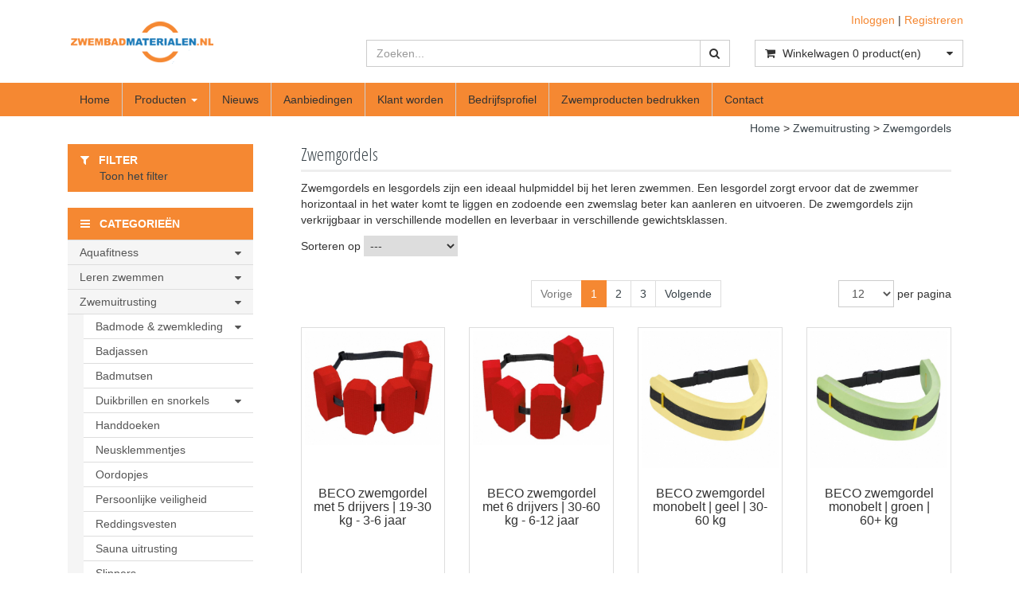

--- FILE ---
content_type: text/html; charset=UTF-8
request_url: https://www.zwembadmaterialen.nl/zwemgordels/c935
body_size: 15649
content:
<!DOCTYPE html>
<html lang="nl">
<head>
            <meta name="author" content="" />

        <meta charset="utf-8" /><meta http-equiv="X-UA-Compatible" content="IE=edge" /><meta name="viewport" content="width=device-width, initial-scale=1" />
        <meta name='description' content='Zwemgordels zijn een ideaal hulpmiddel bij het aanleren van de zwemslagen. De juiste zwemgordel vind je bij Zwembadmaterialen.nl' />
    <meta name='keywords' content='drijfhulp, gordel, lesgordel, lesgordels, lesgordeltje, lesgordeltjes, zwemgordel, zwemgordels, zwemgordeltje, zwemgordeltjes, kurk, zwemkurk, zwemkurkje, zwemkurken, drijfmiddel, kind, kinder, kinderen, beco-sealife, beco, zwem, zwemmen, Zwemgordels' />
        <title>
             Zwemgordels          </title>

                
                        <link rel="apple-touch-icon" sizes="57x57" href="/images/ico-zwembadmaterialen/apple-icon-57x57.png?ac=20260119102" />
    <link rel="apple-touch-icon" sizes="60x60" href="/images/ico-zwembadmaterialen/apple-icon-60x60.png?ac=20260119102" />
    <link rel="apple-touch-icon" sizes="72x72" href="/images/ico-zwembadmaterialen/apple-icon-72x72.png?ac=20260119102" />
    <link rel="apple-touch-icon" sizes="76x76" href="/images/ico-zwembadmaterialen/apple-icon-76x76.png?ac=20260119102" />
    <link rel="apple-touch-icon" sizes="114x114" href="/images/ico-zwembadmaterialen/apple-icon-114x114.png?ac=20260119102" />
    <link rel="apple-touch-icon" sizes="120x120" href="/images/ico-zwembadmaterialen/apple-icon-120x120.png?ac=20260119102" />
    <link rel="apple-touch-icon" sizes="144x144" href="/images/ico-zwembadmaterialen/apple-icon-144x144.png?ac=20260119102" />
    <link rel="apple-touch-icon" sizes="152x152" href="/images/ico-zwembadmaterialen/apple-icon-152x152.png?ac=20260119102" />
    <link rel="apple-touch-icon" sizes="180x180" href="/images/ico-zwembadmaterialen/apple-icon-180x180.png?ac=20260119102" />
    <link rel="icon" type="image/png" sizes="192x192"  href="/images/ico-zwembadmaterialen/android-icon-192x192.png?ac=20260119102" />
    <link rel="icon" type="image/png" sizes="32x32" href="/images/ico-zwembadmaterialen/favicon-32x32.png?ac=20260119102" />
    <link rel="icon" type="image/png" sizes="96x96" href="/images/ico-zwembadmaterialen/favicon-96x96.png?ac=20260119102" />
    <link rel="icon" type="image/png" sizes="16x16" href="/images/ico-zwembadmaterialen/favicon-16x16.png?ac=20260119102" />
    <meta name="msapplication-TileImage" content="/images/ico-zwembadmaterialen/ms-icon-144x144.png?ac=20260119102" />
    <link rel="manifest" href="/images/ico-zwembadmaterialen/manifest.json?ac=20260119102" />
    <meta name="msapplication-TileColor" content="#ffffff" />
    <meta name="theme-color" content="#ffffff" />
    

    <script> (function(l,e,a,d,i,n,f,o){if(!l[i]){l.GlobalLeadinfoNamespace=l.GlobalLeadinfoNamespace||[];
            l.GlobalLeadinfoNamespace.push(i);l[i]=function(){(l[i].q=l[i].q||[]).push(arguments)};l[i].t=l[i].t||n;
            l[i].q=l[i].q||[];o=e.createElement(a);f=e.getElementsByTagName(a)[0];o.async=1;o.src=d;f.parentNode.insertBefore(o,f);}
        }(window,document,"script","https://cdn.leadinfo.net/ping.js","leadinfo","LI-64D1E85868346")); </script>

        <link rel="stylesheet" href="https://cdnjs.cloudflare.com/ajax/libs/twitter-bootstrap/3.3.4/css/bootstrap.min.css" integrity="sha256-8EtRe6XWoFEEhWiaPkLawAD1FkD9cbmGgEy6F46uQqU=" crossorigin="anonymous" />

        <link rel="stylesheet" href="https://cdnjs.cloudflare.com/ajax/libs/font-awesome/4.3.0/css/font-awesome.min.css" integrity="sha256-VBrFgheoreGl4pKmWgZh3J23pJrhNlSUOBek+8Z2Gv0=" crossorigin="anonymous" />

        <link href="/css/style.css?ac=20260119102" rel="stylesheet" />
            <link href="/pcss/style.css?ac=20260119102" rel="stylesheet" />
                <link href="/css/filter.css?ac=20260119102" rel="stylesheet" />
                <link href="/css/zeroPadding.css?ac=20260119102" rel="stylesheet">
            
                                
        
        <script type='text/javascript'>
            var _urlPrefix = '';
        </script>

            
    
    <meta property="og:type" content="category" />
    <meta property="og:title" content="Zwemgordels " />
    <meta property="og:site_name" content="https://www.zwembadmaterialen.nl" />
    <meta property="og:url" content="https://www.zwembadmaterialen.nl/zwemgordels/c935" />
    <meta property="og:description" content="Zwemgordels zijn een ideaal hulpmiddel bij het aanleren van de zwemslagen. De juiste zwemgordel vind je bij Zwembadmaterialen.nl" />
            <meta property="og:image" content="https://www.zwembadmaterialen.nl/media/images/9663-rood05.jpg" />
            
        
                    <!-- Google Analytics tag (gtag.js) -->
        <script async src="https://www.googletagmanager.com/gtag/js?id=G-7QV0G7EZXR"></script>
        <script>
            window.dataLayer = window.dataLayer || [];
            function gtag(){dataLayer.push(arguments);}
            gtag('js', new Date());

                        gtag('config', 'G-7QV0G7EZXR', { 'anonymize_ip': true });
                    </script>
        <!-- End Google Analytics tag (gtag.js) -->
                </head>
<body>
    <div class="main-page-container ">
    <header>
                    <div id="header-wrapper">
                <div class="container">
                                            <div class="row">
                            
                                <!-- Logo -->
                                                                                                                                    <div class="layout_logo_wrapper col-lg-4 col-md-3 hidden-sm hidden-xs">
                                        <div class="well logo logo-LIVE">
                                            <a href="/"></a>
                                        </div>
                                    </div>
                                    <div class="layout_logo_wrapper hidden-lg hidden-md col-sm-4 col-xs-6">
                                        <div class="well logo well-logo-mobile logo-LIVE">
                                            <a href="/"></a>
                                        </div>
                                    </div>
                                                                <!-- End Logo -->

                                                                                                    <div class="col-lg-8 col-md-9 col-sm-8 col-xs-6 headerknoppen">
                                                                                <div class="headerknoppenmenu">
                                                                                                                                                <span><a href="/login">Inloggen</a></span>
                                                                                                            <span>|</span>
                                                        <span><a href="/registreren">Registreren</a></span>
                                                                                                                                                                                        </div>
                                                                            </div>
                                
                                <!-- Search Form -->
                                                                                                    <div class="col-lg-5 col-md-5 col-sm-8 col-xs-12 well-searchform">
                                        <div class="well">
                                            <form action="/zoeken" method="get" class="layout-header-searchform">
                                                <div class="input-group">
                                                    <input type="text" class="form-control input-search" name="zoekwoord"  placeholder="Zoeken..."/>
                                                    <span class="input-group-btn">
                                                            <button class="btn btn-default no-border-left" type="submit"><i class="fa fa-search"></i></button>
                                                        </span>
                                                </div>
                                            </form>
                                        </div>
                                    </div>
                                                                <!-- End Search Form -->

                                <!-- Shopping Cart List -->
                                                                                                    <div class="col-lg-3 col-md-4 col-sm-8 col-xs-12 well-shoppingcartblock">
                                        <div class="well">
                                            <div class="btn-group btn-group-cart shoppingcartblock">
                                                    <button class="form-control btn btn-default">
        <span class="pull-left"><i class="fa fa-shopping-cart"></i></span>
    <span class="pull-left">&nbsp;Winkelwagen <span class="shoppingcartlist-numarticles">0</span> product(en)</span>
    <span class="pull-right"><i class="fa fa-caret-down"></i></span>
</button>

                                            </div>
                                        </div>
                                    </div>
                                                                <!-- End Shopping Cart List -->
                                                    </div>
                                    </div>
            </div>
        
                                    <div id="stickyheader-wrapper">
                    <div class="container">
                        <div class="row">
                                                                                                                        <div class="layout_logo_wrapper col-lg-4 col-md-3 hidden-sm hidden-xs">
                                        <div class="well logo logo-LIVE">
                                            <a href="/"></a>
                                        </div>
                                    </div>
                                    <div class="layout_logo_wrapper hidden-lg hidden-md col-sm-4 col-xs-6">
                                        <div class="well logo well-logo-mobile logo-LIVE">
                                            <a href="/"></a>
                                        </div>
                                    </div>
                                

                                                                                        <div class="mobilescroll-shoppingcart hidden-lg hidden-md hidden-sm col-xs-6">
                                    <a href="/cart"><i class="fa fa-shopping-cart "></i> <span class="mobilescroll-shoppingcart-numarticles">0</span></a>
                                </div>
                            
                                                                                            <div class="col-lg-5 col-md-5 col-sm-8 col-xs-12 well-searchform">
                                        <div class="well">
                                            <form action="/zoeken" method="get" class="layout-header-searchform">
                                                <div class="input-group">
                                                    <input type="text" class="form-control input-search" name="zoekwoord"  placeholder="Zoeken..."/>
                                                    <span class="input-group-btn">
                                                            <button class="btn btn-default no-border-left" type="submit"><i class="fa fa-search"></i></button>
                                                        </span>
                                                </div>
                                            </form>
                                        </div>
                                    </div>
                                

                                                                                        <div class="mobilescroll-shoppingcart hidden-lg hidden-md col-sm-1 hidden-xs">
                                    <a href="/cart"><i class="fa fa-shopping-cart "></i> <span class="mobilescroll-shoppingcart-numarticles">0</span></a>
                                </div>
                            

                                                                                            <div class="col-lg-3 col-md-4 hidden-sm hidden-xs well-shoppingcartblock">
                                        <div class="well">
                                            <div class="btn-group btn-group-cart shoppingcartblock">
                                                    <button class="form-control btn btn-default">
        <span class="pull-left"><i class="fa fa-shopping-cart"></i></span>
    <span class="pull-left">&nbsp;Winkelwagen <span class="shoppingcartlist-numarticles">0</span> product(en)</span>
    <span class="pull-right"><i class="fa fa-caret-down"></i></span>
</button>

                                            </div>
                                        </div>
                                    </div>
                                
                        </div>
                    </div>
                </div>
                        </header>

                            <!-- Navigation -->
    <nav class="navbar navbar-inverse" role="navigation">
        <div class="container">
            <div class="navbar-header">
                <button type="button" class="navbar-toggle" data-toggle="collapse" data-target=".navbar-ex1-collapse">
                    <span class="sr-only">Toggle navigation</span>
                    <span class="icon-bar"></span>
                    <span class="icon-bar"></span>
                    <span class="icon-bar"></span>
                </button>
                            </div>
            <div class="collapse navbar-collapse navbar-ex1-collapse newmenu">
                <ul class="nav navbar-nav">
                                            <li class="nav-dropdown visible-sm visible-xs">
                            <a href="#" class="dropdown-toggle" data-toggle="dropdown" data-submenu>
                                Assortiment <span class="caret"></span>
                            </a>
                            <ul class="dropdown-menu">
                                                                                                    <li class="dropdown-submenu">
                <a href="#" class="dropdown-toggle" data-toggle="dropdown">
                    Aquafitness <span class="caret"></span>
                </a>
                <ul class="dropdown-menu">
                                            <li><a href="/aqua-bootcamp/c18825" class="">Aqua bootcamp</a></li>
                                                <li class="dropdown-submenu">
                <a href="#" class="dropdown-toggle" data-toggle="dropdown">
                    Aqua-toestellen <span class="caret"></span>
                </a>
                <ul class="dropdown-menu">
                                            <li><a href="/aquabikes/c859" class="">Aquabikes</a></li>
                                    <li><a href="/bokspalen/c857" class="">Bokspalen</a></li>
                                    <li><a href="/looptoestellen/c860" class="">Looptoestellen</a></li>
                                    <li><a href="/paaldanspalen/c861" class="">Paaldanspalen</a></li>
                                    <li><a href="/trampolines/c858" class="">Trampolines</a></li>
                                    <li><a href="/workout-stations/c14082" class="">Workout stations</a></li>
            
                </ul>
            </li>
                                    <li><a href="/aqua-boxing-gloves/c866" class="">Aqua boxing gloves</a></li>
                                    <li><a href="/aquadiscs/c1053" class="">Aquadiscs</a></li>
                                    <li><a href="/aquahalters/c891" class="">Aquahalters</a></li>
                                    <li><a href="/aquasteps/c896" class="">AquaSteps</a></li>
                                    <li><a href="/aquajogging/c897" class="">Aquajogging</a></li>
                                    <li><a href="/aqua-handschoenen/c867" class="">Aqua handschoenen</a></li>
                                    <li><a href="/aquafitness-ballen/c905" class="">Aquafitness ballen</a></li>
                                    <li><a href="/beflex/c887" class="">BEflex</a></li>
                                    <li><a href="/benamic/c889" class="">BEnamic</a></li>
                                    <li><a href="/betomic/c888" class="">BEtomic</a></li>
                                    <li><a href="/dynapad/c892" class="">DynaPad</a></li>
                                    <li><a href="/dynafloat/c894" class="">DynaFloat</a></li>
                                    <li><a href="/elastieken/c904" class="">Elastieken</a></li>
                                    <li><a href="/fitnessmatjes/c900" class="">Fitnessmatjes</a></li>
                                    <li><a href="/flexibeams/c862" class="">Flexibeams</a></li>
                                    <li><a href="/floatfit-matten/c863" class="">Floatfit matten</a></li>
                                    <li><a href="/gewichten/c868" class="">Gewichten</a></li>
                                    <li><a href="/instructiematerialen/c899" class="">Instructiematerialen</a></li>
                                    <li><a href="/multi-trainers/c864" class="">Multi-trainers</a></li>
                                    <li><a href="/therapie-materialen/c901" class="">Therapie materialen</a></li>
                                    <li><a href="/schoenen/c902" class="">Schoenen</a></li>
                                    <li><a href="/universalrings/c895" class="">UniversalRings</a></li>
                                    <li><a href="/wetbelts/c893" class="">Wetbelts</a></li>
                                    <li><a href="/overige-materialen/c906" class="">Overige materialen</a></li>
            
                </ul>
            </li>
                                                <li class="dropdown-submenu">
                <a href="#" class="dropdown-toggle" data-toggle="dropdown">
                    Leren zwemmen <span class="caret"></span>
                </a>
                <ul class="dropdown-menu">
                                            <li><a href="/drijvende-materialen/c1077" class="">Drijvende materialen</a></li>
                                    <li><a href="/duikpoortjes/c915" class="">Duikpoortjes</a></li>
                                    <li><a href="/duikschermen/c909" class="">Duikschermen</a></li>
                                    <li><a href="/flexibeams/c908" class="">Flexibeams</a></li>
                                    <li><a href="/flip-eggs/c911" class="">Flip eggs</a></li>
                                    <li><a href="/opduikmaterialen/c914" class="">Opduikmaterialen</a></li>
                                    <li><a href="/puzzels-en-spelletjes/c910" class="">Puzzels en spelletjes</a></li>
                                    <li><a href="/speelgoed/c912" class="">Speelgoed</a></li>
                                    <li><a href="/reddingsvesten/c1175" class="">Reddingsvesten</a></li>
                                    <li><a href="/stuurkaarten/c920" class="">Stuurkaarten</a></li>
                                    <li><a href="/zwemarmbandjes/c917" class="">Zwemarmbandjes</a></li>
                                    <li><a href="/zwemgordels/c918" class="">Zwemgordels</a></li>
                                    <li><a href="/zwemplankjes/c916" class="">Zwemplankjes</a></li>
                                    <li><a href="/zwemvesten/c919" class="">Zwemvesten</a></li>
                                    <li><a href="/overige-lesmaterialen/c1075" class="">Overige lesmaterialen</a></li>
                                    <li><a href="/zwemzitjes/c3211" class="">Zwemzitjes</a></li>
            
                </ul>
            </li>
                                                <li class="dropdown-submenu">
                <a href="#" class="dropdown-toggle" data-toggle="dropdown">
                    Zwemuitrusting <span class="caret"></span>
                </a>
                <ul class="dropdown-menu">
                                                        <li class="dropdown-submenu">
                <a href="#" class="dropdown-toggle" data-toggle="dropdown">
                    Badmode & zwemkleding <span class="caret"></span>
                </a>
                <ul class="dropdown-menu">
                                            <li><a href="/dames-zwemkleding/c1113" class="">Dames zwemkleding</a></li>
                                    <li><a href="/heren-zwemkleding/c1114" class="">Heren zwemkleding</a></li>
                                    <li><a href="/jongens-zwemkleding/c1115" class="">Jongens zwemkleding</a></li>
                                    <li><a href="/meisjes-zwemkleding/c1116" class="">Meisjes zwemkleding</a></li>
            
                </ul>
            </li>
                                    <li><a href="/badjassen/c923" class="">Badjassen</a></li>
                                    <li><a href="/badmutsen/c924" class="">Badmutsen</a></li>
                                                <li class="dropdown-submenu">
                <a href="#" class="dropdown-toggle" data-toggle="dropdown">
                    Duikbrillen en snorkels <span class="caret"></span>
                </a>
                <ul class="dropdown-menu">
                                            <li><a href="/duikbrillen/c931" class="">Duikbrillen</a></li>
                                    <li><a href="/snorkeltubes/c932" class="">Snorkeltubes</a></li>
                                    <li><a href="/snorkelsetjes/c933" class="">Snorkelsetjes</a></li>
                                    <li><a href="/snorkelmaskers/c10522" class="">Snorkelmaskers</a></li>
                                    <li><a href="/snorkelsetjes-met-zwemvliezen/c14632" class="">Snorkelsetjes met zwemvliezen</a></li>
            
                </ul>
            </li>
                                    <li><a href="/handdoeken/c940" class="">Handdoeken</a></li>
                                    <li><a href="/neusklemmentjes/c927" class="">Neusklemmentjes</a></li>
                                    <li><a href="/oordopjes/c926" class="">Oordopjes</a></li>
                                    <li><a href="/persoonlijke-veiligheid/c1229" class="">Persoonlijke veiligheid</a></li>
                                    <li><a href="/reddingsvesten/c1176" class="">Reddingsvesten</a></li>
                                    <li><a href="/sauna-uitrusting/c1173" class="">Sauna uitrusting</a></li>
                                    <li><a href="/slippers/c928" class="">Slippers</a></li>
                                                <li class="dropdown-submenu">
                <a href="#" class="dropdown-toggle" data-toggle="dropdown">
                    Trainingsmaterialen <span class="caret"></span>
                </a>
                <ul class="dropdown-menu">
                                            <li><a href="/pull-buoys/c941" class="">Pull buoys</a></li>
                                    <li><a href="/handpeddels/c943" class="">Handpeddels</a></li>
                                    <li><a href="/trainingsplankjes/c942" class="">Trainingsplankjes</a></li>
                                    <li><a href="/weerstand-training/c944" class="">Weerstand training</a></li>
                                    <li><a href="/stopwatches/c1059" class="">Stopwatches</a></li>
                                    <li><a href="/zwemmers-snorkel/c11429" class="">Zwemmers snorkel</a></li>
                                    <li><a href="/overige-trainingsmaterialen/c11689" class="">Overige trainingsmaterialen</a></li>
                                    <li><a href="/zwemvliezen/c14055" class="">Zwemvliezen</a></li>
            
                </ul>
            </li>
                                    <li><a href="/verzorging/c1174" class="">Verzorging</a></li>
                                    <li><a href="/waterschoenen/c929" class="">Waterschoenen</a></li>
                                    <li><a href="/zwemarmbandjes/c936" class="">Zwemarmbandjes</a></li>
                                    <li><a href="/zwembrillen/c925" class="">Zwembrillen</a></li>
                                    <li><a href="/zwemgordels/c935" class="">Zwemgordels</a></li>
                                    <li><a href="/zwemsokken/c10532" class="">Zwemsokken</a></li>
                                    <li><a href="/zwemtassen/c939" class="">Zwemtassen</a></li>
                                    <li><a href="/zwemvliezen/c934" class="">Zwemvliezen</a></li>
                                    <li><a href="/zwemvesten/c938" class="">Zwemvesten</a></li>
                                    <li><a href="/zwemzitjes/c937" class="">Zwemzitjes</a></li>
                                    <li><a href="/wetsuits/c2991" class="">Wetsuits</a></li>
                                    <li><a href="/zeemeermin-zwemmen/c15363" class="">Zeemeermin zwemmen</a></li>
                
                </ul>
            </li>
                                                <li class="dropdown-submenu">
                <a href="#" class="dropdown-toggle" data-toggle="dropdown">
                    Games & play <span class="caret"></span>
                </a>
                <ul class="dropdown-menu">
                                            <li><a href="/aquarelax/c947" class="">AquaRelax</a></li>
                                    <li><a href="/drijfbanden/c949" class="">Drijfbanden</a></li>
                                    <li><a href="/drijvende-attracties/c951" class="">Drijvende attracties</a></li>
                                    <li><a href="/flexibeams/c1054" class="">Flexibeams</a></li>
                                    <li><a href="/loopmatten/c950" class="">Loopmatten</a></li>
                                    <li><a href="/zwemvlotten/c948" class="">Zwemvlotten</a></li>
                                    <li><a href="/speelobjecten/c952" class="">Speelobjecten</a></li>
                                    <li><a href="/spelmaterialen/c962" class="">Spelmaterialen</a></li>
                                                <li class="dropdown-submenu">
                <a href="#" class="dropdown-toggle" data-toggle="dropdown">
                    Speelgoed <span class="caret"></span>
                </a>
                <ul class="dropdown-menu">
                                            <li><a href="/ballen/c954" class="">Ballen</a></li>
                                    <li><a href="/strandballen/c955" class="">Strandballen</a></li>
                                    <li><a href="/opblaasdieren/c957" class="">Opblaasdieren</a></li>
                                    <li><a href="/drijvend-speelgoed/c1079" class="">Drijvend speelgoed</a></li>
                                    <li><a href="/luchtbedden/c958" class="">Luchtbedden</a></li>
                                    <li><a href="/puzzels-en-spelletjes/c963" class="">Puzzels en spelletjes</a></li>
                                    <li><a href="/overig-speelgoed/c1058" class="">Overig speelgoed</a></li>
                                    <li><a href="/waterblokken/c964" class="">Waterblokken</a></li>
                                    <li><a href="/waterpistolen/c959" class="">Waterpistolen</a></li>
                                    <li><a href="/zand-water-speelgoed/c961" class="">Zand & water speelgoed</a></li>
                                    <li><a href="/zinkend-speelgoed/c1078" class="">Zinkend speelgoed</a></li>
                                    <li><a href="/zwembanden/c956" class="">Zwembanden</a></li>
            
                </ul>
            </li>
                                    <li><a href="/zwembaden/c965" class="">Zwembaden</a></li>
            
                </ul>
            </li>
                                                <li class="dropdown-submenu">
                <a href="#" class="dropdown-toggle" data-toggle="dropdown">
                    Lifeguard <span class="caret"></span>
                </a>
                <ul class="dropdown-menu">
                                            <li><a href="/badmeesterfluitjes/c1057" class="">Badmeesterfluitjes</a></li>
                                    <li><a href="/badmeesterstoelen/c967" class="">Badmeesterstoelen</a></li>
                                    <li><a href="/portofoons/c968" class="">Portofoons</a></li>
                                                <li class="dropdown-submenu">
                <a href="#" class="dropdown-toggle" data-toggle="dropdown">
                    EHBO-materialen <span class="caret"></span>
                </a>
                <ul class="dropdown-menu">
                                            <li><a href="/beademingsmaterialen/c988" class="">Beademingsmaterialen</a></li>
                                        <li><a href="/brancards/c971" class="">Brancards</a></li>
                                    <li><a href="/brandwonden-behandeling/c976" class="">Brandwonden behandeling</a></li>
                                    <li><a href="/cold-hotpacks/c986" class="">Cold & hotpacks</a></li>
                                    <li><a href="/dekens/c972" class="">Dekens</a></li>
                                    <li><a href="/eerste-hulp-panelen/c980" class="">Eerste Hulp panelen</a></li>
                                    <li><a href="/immobilisatie/c974" class="">Immobilisatie</a></li>
                                    <li><a href="/handschoenen/c975" class="">Handschoenen</a></li>
                                    <li><a href="/kompressen/c979" class="">Kompressen</a></li>
                                    <li><a href="/pleisters/c984" class="">Pleisters</a></li>
                                    <li><a href="/pleisterband/c981" class="">Pleisterband</a></li>
                                    <li><a href="/ontsmetting/c977" class="">Ontsmetting</a></li>
                                    <li><a href="/oogletsel-behandeling/c978" class="">Oogletsel behandeling</a></li>
                                    <li><a href="/overige-ehbo-materialen/c985" class="">Overige EHBO materialen</a></li>
                                    <li><a href="/tassen-en-rugzakken/c987" class="">Tassen en rugzakken</a></li>
                                    <li><a href="/verbanden-en-zwachtels/c983" class="">Verbanden en zwachtels</a></li>
                                    <li><a href="/verbandkoffers/c973" class="">Verbandkoffers</a></li>
                                    <li><a href="/na-vulsets-verbanddozen/c982" class="">Na vulsets verbanddozen</a></li>
            
                </ul>
            </li>
                                                <li class="dropdown-submenu">
                <a href="#" class="dropdown-toggle" data-toggle="dropdown">
                    Reddingsmiddelen <span class="caret"></span>
                </a>
                <ul class="dropdown-menu">
                                            <li><a href="/drijvende-reddingsmiddelen/c992" class="">Drijvende reddingsmiddelen</a></li>
                                    <li><a href="/reddingsboeien/c991" class="">Reddingsboeien</a></li>
                                    <li><a href="/surf-rescue-boards/c990" class="">Surf rescue boards</a></li>
                                    <li><a href="/werp-reddingsmiddelen/c993" class="">Werp reddingsmiddelen</a></li>
            
                </ul>
            </li>
                                    <li><a href="/accessoires/c10657" class="">Accessoires</a></li>
            
                </ul>
            </li>
                                                <li class="dropdown-submenu">
                <a href="#" class="dropdown-toggle" data-toggle="dropdown">
                    Sports <span class="caret"></span>
                </a>
                <ul class="dropdown-menu">
                                                        <li class="dropdown-submenu">
                <a href="#" class="dropdown-toggle" data-toggle="dropdown">
                    Zwemmend redden <span class="caret"></span>
                </a>
                <ul class="dropdown-menu">
                                            <li><a href="/drijvende-reddingsmiddelen/c999" class="">Drijvende reddingsmiddelen</a></li>
                                    <li><a href="/reddingspoppen/c998" class="">Reddingspoppen</a></li>
                                    <li><a href="/reddingsvesten/c997" class="">Reddingsvesten</a></li>
                                    <li><a href="/wakvlotten/c996" class="">Wakvlotten</a></li>
                                    <li><a href="/werp-reddingsmiddelen/c1000" class="">Werp reddingsmiddelen</a></li>
                                    <li><a href="/overige-materialen/c3196" class="">Overige materialen</a></li>
            
                </ul>
            </li>
                                                <li class="dropdown-submenu">
                <a href="#" class="dropdown-toggle" data-toggle="dropdown">
                    Waterpolo <span class="caret"></span>
                </a>
                <ul class="dropdown-menu">
                                            <li><a href="/waterpolodoelen/c1004" class="">Waterpolodoelen</a></li>
                                    <li><a href="/scheidsrechterfluitjes/c1002" class="">Scheidsrechterfluitjes</a></li>
                                    <li><a href="/waterpoloballen/c1003" class="">Waterpoloballen</a></li>
                                    <li><a href="/waterpolo-overige/c10533" class="">Waterpolo overige</a></li>
                                    <li><a href="/waterpolo-caps/c21000" class="">Waterpolo caps</a></li>
            
                </ul>
            </li>
                                
                </ul>
            </li>
                                                <li class="dropdown-submenu">
                <a href="#" class="dropdown-toggle" data-toggle="dropdown">
                    Facilitair <span class="caret"></span>
                </a>
                <ul class="dropdown-menu">
                                                            <li class="dropdown-submenu">
                <a href="#" class="dropdown-toggle" data-toggle="dropdown">
                    Garderobe inrichting <span class="caret"></span>
                </a>
                <ul class="dropdown-menu">
                                            <li><a href="/afvalbakken/c1008" class="">Afvalbakken</a></li>
                                    <li><a href="/kapstokken/c1010" class="">Kapstokken</a></li>
                                    <li><a href="/vitrines-en-presentatiematerialen/c1009" class="">Vitrines en presentatiematerialen</a></li>
                                    <li><a href="/afzetting-routing/c18629" class="">Afzetting & routing</a></li>
            
                </ul>
            </li>
                                                <li class="dropdown-submenu">
                <a href="#" class="dropdown-toggle" data-toggle="dropdown">
                    Kleedkamerinrichting <span class="caret"></span>
                </a>
                <ul class="dropdown-menu">
                                                <li><a href="/douche-en-zwembadstoelen/c10433" class="">Douche- en zwembadstoelen</a></li>
                                    <li><a href="/fhns/c1020" class="">Föhns</a></li>
                                        <li><a href="/hygine-matten/c1006" class="">Hygiëne matten</a></li>
                                    <li><a href="/haardrogers/c1021" class="">Haardrogers</a></li>
                                        <li><a href="/handdrogers/c1022" class="">Handdrogers</a></li>
                                    <li><a href="/kleedkamer-meubilair/c1012" class="">Kleedkamer meubilair</a></li>
                                    <li><a href="/kledingkluizen/c1013" class="">Kledingkluizen</a></li>
                                    <li><a href="/overige-inrichting/c3194" class="">Overige inrichting</a></li>
                                        <li><a href="/spiegels/c1019" class="">Spiegels</a></li>
                                    <li><a href="/zeep-dispensers/c1018" class="">Zeep dispensers</a></li>
            
                </ul>
            </li>
                                                <li class="dropdown-submenu">
                <a href="#" class="dropdown-toggle" data-toggle="dropdown">
                    Zwemzaalinrichting <span class="caret"></span>
                </a>
                <ul class="dropdown-menu">
                                            <li><a href="/baby-boxen/c1028" class="">Baby boxen</a></li>
                                    <li><a href="/badmeesterstoelen/c1026" class="">Badmeesterstoelen</a></li>
                                    <li><a href="/klokken/c1025" class="">Klokken</a></li>
                                    <li><a href="/hygine-matten/c1024" class="">Hygiëne matten</a></li>
                                    <li><a href="/ligbedden/c1027" class="">Ligbedden</a></li>
                                    <li><a href="/terrastafels/c1030" class="">Terrastafels</a></li>
                                    <li><a href="/terrasstoelen/c1031" class="">Terrasstoelen</a></li>
                                    <li><a href="/zitbankjes/c1217" class="">Zitbankjes</a></li>
                                    <li><a href="/barkrukken/c15347" class="">Barkrukken</a></li>
            
                </ul>
            </li>
                                                <li class="dropdown-submenu">
                <a href="#" class="dropdown-toggle" data-toggle="dropdown">
                    Zwembadinrichting <span class="caret"></span>
                </a>
                <ul class="dropdown-menu">
                                            <li><a href="/glijbaantjes/c1037" class="">Glijbaantjes</a></li>
                                        <li><a href="/pavoiseerlijnen/c1035" class="">Pavoiseerlijnen</a></li>
                                    <li><a href="/startblokken/c15314" class="">Startblokken</a></li>
                                    <li><a href="/zwembadroosters/c1033" class="">Zwembadroosters</a></li>
                                                <li class="dropdown-submenu">
                <a href="#" class="dropdown-toggle" data-toggle="dropdown">
                    Zwemlijnen <span class="caret"></span>
                </a>
                <ul class="dropdown-menu">
                                            <li><a href="/wedstrijdlijnen/c21096" class="">Wedstrijdlijnen</a></li>
                                    <li><a href="/trainingslijnen/c21095" class="">Trainingslijnen</a></li>
                                    <li><a href="/afscheidingslijnen/c21097" class="">Afscheidingslijnen</a></li>
                                    <li><a href="/zwemlijn-onderdelen/c1222" class="">Zwemlijn onderdelen</a></li>
                                    <li><a href="/haspelwagens/c21098" class="">Haspelwagens</a></li>
            
                </ul>
            </li>
                                        <li><a href="/keerwanden/c21142" class="">Keerwanden</a></li>
            
                </ul>
            </li>
                                    <li><a href="/overtrekschoentjes/c1038" class="">Overtrekschoentjes</a></li>
                                                <li class="dropdown-submenu">
                <a href="#" class="dropdown-toggle" data-toggle="dropdown">
                    Watermeten <span class="caret"></span>
                </a>
                <ul class="dropdown-menu">
                                            <li><a href="/reagens/c1041" class="">Reagens</a></li>
                                    <li><a href="/watermeet-apparatuur/c1040" class="">Watermeet apparatuur</a></li>
                                    <li><a href="/watermeet-accessoires/c15341" class="">Watermeet accessoires</a></li>
            
                </ul>
            </li>
                                                <li class="dropdown-submenu">
                <a href="#" class="dropdown-toggle" data-toggle="dropdown">
                    Opbergen en transport <span class="caret"></span>
                </a>
                <ul class="dropdown-menu">
                                            <li><a href="/opbergbakken/c1045" class="">Opbergbakken</a></li>
                                    <li><a href="/opbergmeubilair/c1043" class="">Opbergmeubilair</a></li>
                                    <li><a href="/materiaalwagens/c1044" class="">Materiaalwagens</a></li>
            
                </ul>
            </li>
                                                <li class="dropdown-submenu">
                <a href="#" class="dropdown-toggle" data-toggle="dropdown">
                    Schoonmaken <span class="caret"></span>
                </a>
                <ul class="dropdown-menu">
                                            <li><a href="/schepnetten/c1047" class="">Schepnetten</a></li>
                                    <li><a href="/schrobbers/c1051" class="">Schrobbers</a></li>
                                    <li><a href="/stoffer-en-blik/c1050" class="">Stoffer en blik</a></li>
                                    <li><a href="/vloertrekkers/c1049" class="">Vloertrekkers</a></li>
                                    <li><a href="/veegmachines/c1048" class="">Veegmachines</a></li>
                                    <li><a href="/stofzuigers/c12741" class="">Stofzuigers</a></li>
                                    <li><a href="/bezems/c12928" class="">Bezems</a></li>
                                    <li><a href="/doeken/c12942" class="">Doeken</a></li>
                                    <li><a href="/overige/c12956" class="">Overige</a></li>
            
                </ul>
            </li>
                                                <li class="dropdown-submenu">
                <a href="#" class="dropdown-toggle" data-toggle="dropdown">
                    Horeca inrichting <span class="caret"></span>
                </a>
                <ul class="dropdown-menu">
                                            <li><a href="/horeca-terrasstoelen/c18870" class="">Horeca terrasstoelen</a></li>
                                    <li><a href="/horeca-terrastafels/c18871" class="">Horeca terrastafels</a></li>
                                    <li><a href="/picknicktafels/c19740" class="">Picknicktafels</a></li>
            
                </ul>
            </li>
                                    <li><a href="/receptie-inrichting/c19676" class="">Receptie inrichting</a></li>
                
                </ul>
            </li>
                                        <li><a href="/tweedekans-producten/c15348" class="">Tweedekans producten</a></li>
            
                            </ul>
                        </li>

                                                                                    <li><a href="/" class="" >
                                                                        Home
                                                                    </a></li>
                                                                                                                <li class="nav-dropdown">
                                    <a href="#" class="dropdown-toggle" data-toggle="dropdown" data-submenu>
                                        Producten <span class="caret"></span>
                                    </a>
                                    <ul class="dropdown-menu">
                                                                                    <li><a href="/aquafitness/c855" >Aquafitness</a></li>
                                                                                    <li><a href="/leren-zwemmen/c907" >Leren zwemmen</a></li>
                                                                                    <li><a href="/zwemuitrusting/c921" >Zwemuitrusting</a></li>
                                                                                    <li><a href="/games-play/c945" >Games & play</a></li>
                                                                                    <li><a href="/lifeguard/c966" >Lifeguard</a></li>
                                                                                    <li><a href="/kleedkamerinrichting/c1011" >Kleedkamerinrichting</a></li>
                                                                                    <li><a href="/opbergen-en-transport/c1042" >Opbergen & transport</a></li>
                                                                                    <li><a href="/zwemzaalinrichting/c1023" >Zwemzaalinrichting</a></li>
                                                                                    <li><a href="/zwembadinrichting/c1032" >Zwembadinrichting</a></li>
                                                                                    <li><a href="/zwemlijnen/c1034" >Zwemlijnen</a></li>
                                                                                    <li><a href="/facilitair/c1005" >Facilitair</a></li>
                                                                                    <li><a href="/sports/c994" >Sports</a></li>
                                                                                    <li><a href="/tweedekans-producten/c15348" >Tweedekans producten</a></li>
                                                                            </ul>
                                </li>
                                                                                                                <li><a href="/nieuws" class="" >
                                                                        Nieuws
                                                                    </a></li>
                                                                                                                <li><a href="/aanbiedingen/t16171" class="" >
                                                                        Aanbiedingen
                                                                    </a></li>
                                                                                                                <li><a href="/klant-worden/t14946" class="" >
                                                                        Klant worden
                                                                    </a></li>
                                                                                                                <li><a href="/bedrijfsprofiel/t14924" class="" >
                                                                        Bedrijfsprofiel
                                                                    </a></li>
                                                                                                                <li><a href="/zwemproducten-bedrukken/t16087" class="" >
                                                                        Zwemproducten bedrukken
                                                                    </a></li>
                                                                                                                <li><a href="/contact/t14944" class="" >
                                                                        Contact
                                                                    </a></li>
                                                                                        </ul>
            </div>
        </div>
    </nav>
    <!-- End Navigation -->

            
            <div class="container main-container crumbtrail-container">
            <div class="col-lg-12 col-md-12 col-sm-12 col-xs-12 ">
                <a href="/">Home</a>
                                    > <a href="/zwemuitrusting/c921">Zwemuitrusting</a>
                                    > <a href="/zwemgordels/c935">Zwemgordels</a>
                            </div>
        </div>
                <div id="page-productoverview-container" class="container main-container">
                    <div class="row">
                                                        <div class="col-lg-3 col-md-3 col-sm-12">
                                                        <div class="col-lg-12 col-md-12 col-sm-12 col-xs-12 filterContainer">
                    <div class="cat-header">
                <span class="cat-title">
                    <i class="fa fa-filter"></i> &nbsp; FILTER
                </span>

                <div class="filterTonenContainer">
                    <a href="#" class="filterTonen toonFilter ">Toon het filter</a>
                    <a href="#" class="filterTonen verbergFilter verbergFilter-displaynone">Verberg het filter</a>
                </div>
            </div>
        
                    <div style="display:none;" class="categorieFilterContainer">
                <form action="" method="post" id="categorieFilterForm">
                                        <input type="hidden" name="categoriefilter" value="1">
                    <div class="leftMenuFilter-snelFilter">
                                                                                                                        <span class="leftMenuFilterHeaders">Manufacturer</span>
                                    <p class="leftMenuFilterCheckboxPlacer">
                                                                                    <div class="filterCheckbox filterCheckbox-danger">
                                                <span style="cursor:pointer" class="filterCheckbox filterCheckbox-danger">
                                                    <input id="filterOptie383_386" type="checkbox" name="filter386" class="snelFilterCheckbox filterOptie383" value="383"  >
                                                    <label for="filterOptie383_386" class="filterOptie">BECO <span class="leftMenuFilterAmount">(13)</span></label>
                                                </span>
                                            </div>
                                                                                    <div class="filterCheckbox filterCheckbox-danger">
                                                <span style="cursor:pointer" class="filterCheckbox filterCheckbox-danger">
                                                    <input id="filterOptie383_393" type="checkbox" name="filter393" class="snelFilterCheckbox filterOptie383" value="383"  >
                                                    <label for="filterOptie383_393" class="filterOptie">Aquarunner <span class="leftMenuFilterAmount">(3)</span></label>
                                                </span>
                                            </div>
                                                                                    <div class="filterCheckbox filterCheckbox-danger">
                                                <span style="cursor:pointer" class="filterCheckbox filterCheckbox-danger">
                                                    <input id="filterOptie383_405" type="checkbox" name="filter405" class="snelFilterCheckbox filterOptie383" value="383"  >
                                                    <label for="filterOptie383_405" class="filterOptie">Talamex <span class="leftMenuFilterAmount">(2)</span></label>
                                                </span>
                                            </div>
                                                                            </p>
                                                                            <hr class="filterDevider">
                                                                                                                                                                    <span class="leftMenuFilterHeaders">Doelgroep</span>
                                    <p class="leftMenuFilterCheckboxPlacer">
                                                                                    <div class="filterCheckbox filterCheckbox-danger">
                                                <span style="cursor:pointer" class="filterCheckbox filterCheckbox-danger">
                                                    <input id="filterOptie612_632" type="checkbox" name="filter632" class="snelFilterCheckbox filterOptie612" value="612"  >
                                                    <label for="filterOptie612_632" class="filterOptie">Jongens <span class="leftMenuFilterAmount">(10)</span></label>
                                                </span>
                                            </div>
                                                                                    <div class="filterCheckbox filterCheckbox-danger">
                                                <span style="cursor:pointer" class="filterCheckbox filterCheckbox-danger">
                                                    <input id="filterOptie612_633" type="checkbox" name="filter633" class="snelFilterCheckbox filterOptie612" value="612"  >
                                                    <label for="filterOptie612_633" class="filterOptie">Meisjes <span class="leftMenuFilterAmount">(12)</span></label>
                                                </span>
                                            </div>
                                                                                    <div class="filterCheckbox filterCheckbox-danger">
                                                <span style="cursor:pointer" class="filterCheckbox filterCheckbox-danger">
                                                    <input id="filterOptie612_629" type="checkbox" name="filter629" class="snelFilterCheckbox filterOptie612" value="612"  >
                                                    <label for="filterOptie612_629" class="filterOptie">Dames <span class="leftMenuFilterAmount">(1)</span></label>
                                                </span>
                                            </div>
                                                                                    <div class="filterCheckbox filterCheckbox-danger">
                                                <span style="cursor:pointer" class="filterCheckbox filterCheckbox-danger">
                                                    <input id="filterOptie612_630" type="checkbox" name="filter630" class="snelFilterCheckbox filterOptie612" value="612"  >
                                                    <label for="filterOptie612_630" class="filterOptie">Heren <span class="leftMenuFilterAmount">(1)</span></label>
                                                </span>
                                            </div>
                                                                            </p>
                                                                            <hr class="filterDevider">
                                                                                                                                                                    <span class="leftMenuFilterHeaders">Gewichtsklasse</span>
                                    <p class="leftMenuFilterCheckboxPlacer">
                                                                                    <div class="filterCheckbox filterCheckbox-danger">
                                                <span style="cursor:pointer" class="filterCheckbox filterCheckbox-danger">
                                                    <input id="filterOptie1974_1988" type="checkbox" name="filter1988" class="snelFilterCheckbox filterOptie1974" value="1974"  >
                                                    <label for="filterOptie1974_1988" class="filterOptie">18-30 kg <span class="leftMenuFilterAmount">(9)</span></label>
                                                </span>
                                            </div>
                                                                                    <div class="filterCheckbox filterCheckbox-danger">
                                                <span style="cursor:pointer" class="filterCheckbox filterCheckbox-danger">
                                                    <input id="filterOptie1974_1989" type="checkbox" name="filter1989" class="snelFilterCheckbox filterOptie1974" value="1974"  >
                                                    <label for="filterOptie1974_1989" class="filterOptie">30-60 kg <span class="leftMenuFilterAmount">(2)</span></label>
                                                </span>
                                            </div>
                                                                                    <div class="filterCheckbox filterCheckbox-danger">
                                                <span style="cursor:pointer" class="filterCheckbox filterCheckbox-danger">
                                                    <input id="filterOptie1974_1987" type="checkbox" name="filter1987" class="snelFilterCheckbox filterOptie1974" value="1974"  >
                                                    <label for="filterOptie1974_1987" class="filterOptie">15-18 kg <span class="leftMenuFilterAmount">(8)</span></label>
                                                </span>
                                            </div>
                                                                                    <div class="filterCheckbox filterCheckbox-danger">
                                                <span style="cursor:pointer" class="filterCheckbox filterCheckbox-danger">
                                                    <input id="filterOptie1974_1993" type="checkbox" name="filter1993" class="snelFilterCheckbox filterOptie1974" value="1974"  >
                                                    <label for="filterOptie1974_1993" class="filterOptie">> 60 kg <span class="leftMenuFilterAmount">(1)</span></label>
                                                </span>
                                            </div>
                                                                            </p>
                                                                            <hr class="filterDevider">
                                                                                                                                                                    <span class="leftMenuFilterHeaders">Materiaal</span>
                                    <p class="leftMenuFilterCheckboxPlacer">
                                                                                    <div class="filterCheckbox filterCheckbox-danger">
                                                <span style="cursor:pointer" class="filterCheckbox filterCheckbox-danger">
                                                    <input id="filterOptie611_649" type="checkbox" name="filter649" class="snelFilterCheckbox filterOptie611" value="611"  >
                                                    <label for="filterOptie611_649" class="filterOptie">PE-foam <span class="leftMenuFilterAmount">(18)</span></label>
                                                </span>
                                            </div>
                                                                                    <div class="filterCheckbox filterCheckbox-danger">
                                                <span style="cursor:pointer" class="filterCheckbox filterCheckbox-danger">
                                                    <input id="filterOptie611_647" type="checkbox" name="filter647" class="snelFilterCheckbox filterOptie611" value="611"  >
                                                    <label for="filterOptie611_647" class="filterOptie">EVA <span class="leftMenuFilterAmount">(3)</span></label>
                                                </span>
                                            </div>
                                                                                    <div class="filterCheckbox filterCheckbox-danger">
                                                <span style="cursor:pointer" class="filterCheckbox filterCheckbox-danger">
                                                    <input id="filterOptie611_650" type="checkbox" name="filter650" class="snelFilterCheckbox filterOptie611" value="611"  >
                                                    <label for="filterOptie611_650" class="filterOptie">Neopreen <span class="leftMenuFilterAmount">(2)</span></label>
                                                </span>
                                            </div>
                                                                            </p>
                                                                            <hr class="filterDevider">
                                                                                                                                                                    <span class="leftMenuFilterHeaders">Kleur</span>
                                    <p class="leftMenuFilterCheckboxPlacer">
                                                                                    <div class="filterCheckbox filterCheckbox-danger">
                                                <span style="cursor:pointer" class="filterCheckbox filterCheckbox-danger">
                                                    <input id="filterOptie472_480" type="checkbox" name="filter480" class="snelFilterCheckbox filterOptie472" value="472"  >
                                                    <label for="filterOptie472_480" class="filterOptie">Blauw <span class="leftMenuFilterAmount">(8)</span></label>
                                                </span>
                                            </div>
                                                                                    <div class="filterCheckbox filterCheckbox-danger">
                                                <span style="cursor:pointer" class="filterCheckbox filterCheckbox-danger">
                                                    <input id="filterOptie472_476" type="checkbox" name="filter476" class="snelFilterCheckbox filterOptie472" value="472"  >
                                                    <label for="filterOptie472_476" class="filterOptie">Geel <span class="leftMenuFilterAmount">(8)</span></label>
                                                </span>
                                            </div>
                                                                                    <div class="filterCheckbox filterCheckbox-danger">
                                                <span style="cursor:pointer" class="filterCheckbox filterCheckbox-danger">
                                                    <input id="filterOptie472_482" type="checkbox" name="filter482" class="snelFilterCheckbox filterOptie472" value="472"  >
                                                    <label for="filterOptie472_482" class="filterOptie">Groen <span class="leftMenuFilterAmount">(11)</span></label>
                                                </span>
                                            </div>
                                                                                    <div class="filterCheckbox filterCheckbox-danger">
                                                <span style="cursor:pointer" class="filterCheckbox filterCheckbox-danger">
                                                    <input id="filterOptie472_477" type="checkbox" name="filter477" class="snelFilterCheckbox filterOptie472" value="472"  >
                                                    <label for="filterOptie472_477" class="filterOptie">Oranje <span class="leftMenuFilterAmount">(7)</span></label>
                                                </span>
                                            </div>
                                                                                    <div class="filterCheckbox filterCheckbox-danger">
                                                <span style="cursor:pointer" class="filterCheckbox filterCheckbox-danger">
                                                    <input id="filterOptie472_489" type="checkbox" name="filter489" class="snelFilterCheckbox filterOptie472" value="472"  >
                                                    <label for="filterOptie472_489" class="filterOptie">Paars <span class="leftMenuFilterAmount">(1)</span></label>
                                                </span>
                                            </div>
                                                                                    <div class="filterCheckbox filterCheckbox-danger">
                                                <span style="cursor:pointer" class="filterCheckbox filterCheckbox-danger">
                                                    <input id="filterOptie472_479" type="checkbox" name="filter479" class="snelFilterCheckbox filterOptie472" value="472"  >
                                                    <label for="filterOptie472_479" class="filterOptie">Rood <span class="leftMenuFilterAmount">(10)</span></label>
                                                </span>
                                            </div>
                                                                                    <div class="filterCheckbox filterCheckbox-danger">
                                                <span style="cursor:pointer" class="filterCheckbox filterCheckbox-danger">
                                                    <input id="filterOptie472_478" type="checkbox" name="filter478" class="snelFilterCheckbox filterOptie472" value="472"  >
                                                    <label for="filterOptie472_478" class="filterOptie">Roze <span class="leftMenuFilterAmount">(2)</span></label>
                                                </span>
                                            </div>
                                                                            </p>
                                                                                                                                            </div>
                </form>
            </div>
            </div>

                                                    <!-- Categories -->
    <div class="col-lg-12 col-md-12 col-sm-6 hidden-sm hidden-xs catmenubox  catoverviewmenubox">
            <div class="cat-header">
        <span class="cat-title">
            <i class="fa fa-navicon"></i> &nbsp; CATEGORIE&Euml;N
        </span>
    </div>
        <div id="main_menu1">
            <div class="list-group panel panel-cat">
                                                                    
                    <a href="/aquafitness/c855" class="list-group-item">
                <span>Aquafitness</span>
                <i class="fa fa-caret-down pull-right"></i>
            </a>
                        <div class="collapse                                         list-group-submenu list-group-submenu-1
                    " id="sub855">
                                            <a href="/aqua-bootcamp/c18825" class="list-group-item " >Aqua bootcamp</a>
                        
                    <a href="/aqua-toestellen/c856" class="list-group-item">
                <span>Aqua-toestellen</span>
                <i class="fa fa-caret-down pull-right"></i>
            </a>
                        <div class="collapse                                         list-group-submenu list-group-submenu-2
                    " id="sub856">
                                            <a href="/aquabikes/c859" class="list-group-item " >Aquabikes</a>
                        <a href="/bokspalen/c857" class="list-group-item " >Bokspalen</a>
                        <a href="/looptoestellen/c860" class="list-group-item " >Looptoestellen</a>
                        <a href="/paaldanspalen/c861" class="list-group-item " >Paaldanspalen</a>
                        <a href="/trampolines/c858" class="list-group-item " >Trampolines</a>
                        <a href="/workout-stations/c14082" class="list-group-item " >Workout stations</a>
    

                    </div>
        
                        <a href="/aqua-boxing-gloves/c866" class="list-group-item " >Aqua boxing gloves</a>
                        <a href="/aquadiscs/c1053" class="list-group-item " >Aquadiscs</a>
                        <a href="/aquahalters/c891" class="list-group-item " >Aquahalters</a>
                        <a href="/aquasteps/c896" class="list-group-item " >AquaSteps</a>
                        <a href="/aquajogging/c897" class="list-group-item " >Aquajogging</a>
                        <a href="/aqua-handschoenen/c867" class="list-group-item " >Aqua handschoenen</a>
                        <a href="/aquafitness-ballen/c905" class="list-group-item " >Aquafitness ballen</a>
                        <a href="/beflex/c887" class="list-group-item " >BEflex</a>
                        <a href="/benamic/c889" class="list-group-item " >BEnamic</a>
                        <a href="/betomic/c888" class="list-group-item " >BEtomic</a>
                        <a href="/dynapad/c892" class="list-group-item " >DynaPad</a>
                        <a href="/dynafloat/c894" class="list-group-item " >DynaFloat</a>
                        <a href="/elastieken/c904" class="list-group-item " >Elastieken</a>
                        <a href="/fitnessmatjes/c900" class="list-group-item " >Fitnessmatjes</a>
                        <a href="/flexibeams/c862" class="list-group-item " >Flexibeams</a>
                        <a href="/floatfit-matten/c863" class="list-group-item " >Floatfit matten</a>
                        <a href="/gewichten/c868" class="list-group-item " >Gewichten</a>
                        <a href="/instructiematerialen/c899" class="list-group-item " >Instructiematerialen</a>
                        <a href="/multi-trainers/c864" class="list-group-item " >Multi-trainers</a>
                        <a href="/therapie-materialen/c901" class="list-group-item " >Therapie materialen</a>
                        <a href="/schoenen/c902" class="list-group-item " >Schoenen</a>
                        <a href="/universalrings/c895" class="list-group-item " >UniversalRings</a>
                        <a href="/wetbelts/c893" class="list-group-item " >Wetbelts</a>
                        <a href="/overige-materialen/c906" class="list-group-item " >Overige materialen</a>
    

                    </div>
        
                        
                    <a href="/leren-zwemmen/c907" class="list-group-item">
                <span>Leren zwemmen</span>
                <i class="fa fa-caret-down pull-right"></i>
            </a>
                        <div class="collapse                                         list-group-submenu list-group-submenu-1
                    " id="sub907">
                                            <a href="/drijvende-materialen/c1077" class="list-group-item " >Drijvende materialen</a>
                        <a href="/duikpoortjes/c915" class="list-group-item " >Duikpoortjes</a>
                        <a href="/duikschermen/c909" class="list-group-item " >Duikschermen</a>
                        <a href="/flexibeams/c908" class="list-group-item " >Flexibeams</a>
                        <a href="/flip-eggs/c911" class="list-group-item " >Flip eggs</a>
                        <a href="/opduikmaterialen/c914" class="list-group-item " >Opduikmaterialen</a>
                        <a href="/puzzels-en-spelletjes/c910" class="list-group-item " >Puzzels en spelletjes</a>
                        <a href="/speelgoed/c912" class="list-group-item " >Speelgoed</a>
                        <a href="/reddingsvesten/c1175" class="list-group-item " >Reddingsvesten</a>
                        <a href="/stuurkaarten/c920" class="list-group-item " >Stuurkaarten</a>
                        <a href="/zwemarmbandjes/c917" class="list-group-item " >Zwemarmbandjes</a>
                        <a href="/zwemgordels/c918" class="list-group-item " >Zwemgordels</a>
                        <a href="/zwemplankjes/c916" class="list-group-item " >Zwemplankjes</a>
                        <a href="/zwemvesten/c919" class="list-group-item " >Zwemvesten</a>
                        <a href="/overige-lesmaterialen/c1075" class="list-group-item " >Overige lesmaterialen</a>
                        <a href="/zwemzitjes/c3211" class="list-group-item " >Zwemzitjes</a>
    

                    </div>
        
                        
                    <a href="/zwemuitrusting/c921" class="list-group-item">
                <span>Zwemuitrusting</span>
                <i class="fa fa-caret-down pull-right"></i>
            </a>
                        <div class="collapse                             in
                                        list-group-submenu list-group-submenu-1
                    " id="sub921">
                                            
                    <a href="/badmode-zwemkleding/c922" class="list-group-item">
                <span>Badmode & zwemkleding</span>
                <i class="fa fa-caret-down pull-right"></i>
            </a>
                        <div class="collapse                                         list-group-submenu list-group-submenu-2
                    " id="sub922">
                                            <a href="/dames-zwemkleding/c1113" class="list-group-item " >Dames zwemkleding</a>
                        <a href="/heren-zwemkleding/c1114" class="list-group-item " >Heren zwemkleding</a>
                        <a href="/jongens-zwemkleding/c1115" class="list-group-item " >Jongens zwemkleding</a>
                        <a href="/meisjes-zwemkleding/c1116" class="list-group-item " >Meisjes zwemkleding</a>
    

                    </div>
        
                        <a href="/badjassen/c923" class="list-group-item " >Badjassen</a>
                        <a href="/badmutsen/c924" class="list-group-item " >Badmutsen</a>
                        
                    <a href="/duikbrillen-en-snorkels/c930" class="list-group-item">
                <span>Duikbrillen en snorkels</span>
                <i class="fa fa-caret-down pull-right"></i>
            </a>
                        <div class="collapse                                         list-group-submenu list-group-submenu-2
                    " id="sub930">
                                            <a href="/duikbrillen/c931" class="list-group-item " >Duikbrillen</a>
                        <a href="/snorkeltubes/c932" class="list-group-item " >Snorkeltubes</a>
                        <a href="/snorkelsetjes/c933" class="list-group-item " >Snorkelsetjes</a>
                        <a href="/snorkelmaskers/c10522" class="list-group-item " >Snorkelmaskers</a>
                        <a href="/snorkelsetjes-met-zwemvliezen/c14632" class="list-group-item " >Snorkelsetjes met zwemvliezen</a>
    

                    </div>
        
                        <a href="/handdoeken/c940" class="list-group-item " >Handdoeken</a>
                        <a href="/neusklemmentjes/c927" class="list-group-item " >Neusklemmentjes</a>
                        <a href="/oordopjes/c926" class="list-group-item " >Oordopjes</a>
                        <a href="/persoonlijke-veiligheid/c1229" class="list-group-item " >Persoonlijke veiligheid</a>
                        <a href="/reddingsvesten/c1176" class="list-group-item " >Reddingsvesten</a>
                        <a href="/sauna-uitrusting/c1173" class="list-group-item " >Sauna uitrusting</a>
                        <a href="/slippers/c928" class="list-group-item " >Slippers</a>
                        
                    <a href="/trainingsmaterialen/c1221" class="list-group-item">
                <span>Trainingsmaterialen</span>
                <i class="fa fa-caret-down pull-right"></i>
            </a>
                        <div class="collapse                                         list-group-submenu list-group-submenu-2
                    " id="sub1221">
                                            <a href="/pull-buoys/c941" class="list-group-item " >Pull buoys</a>
                        <a href="/handpeddels/c943" class="list-group-item " >Handpeddels</a>
                        <a href="/trainingsplankjes/c942" class="list-group-item " >Trainingsplankjes</a>
                        <a href="/weerstand-training/c944" class="list-group-item " >Weerstand training</a>
                        <a href="/stopwatches/c1059" class="list-group-item " >Stopwatches</a>
                        <a href="/zwemmers-snorkel/c11429" class="list-group-item " >Zwemmers snorkel</a>
                        <a href="/overige-trainingsmaterialen/c11689" class="list-group-item " >Overige trainingsmaterialen</a>
                        <a href="/zwemvliezen/c14055" class="list-group-item " >Zwemvliezen</a>
    

                    </div>
        
                        <a href="/verzorging/c1174" class="list-group-item " >Verzorging</a>
                        <a href="/waterschoenen/c929" class="list-group-item " >Waterschoenen</a>
                        <a href="/zwemarmbandjes/c936" class="list-group-item " >Zwemarmbandjes</a>
                        <a href="/zwembrillen/c925" class="list-group-item " >Zwembrillen</a>
                        <a href="/zwemgordels/c935" class="list-group-item active" >Zwemgordels</a>
                        <a href="/zwemsokken/c10532" class="list-group-item " >Zwemsokken</a>
                        <a href="/zwemtassen/c939" class="list-group-item " >Zwemtassen</a>
                        <a href="/zwemvliezen/c934" class="list-group-item " >Zwemvliezen</a>
                        <a href="/zwemvesten/c938" class="list-group-item " >Zwemvesten</a>
                        <a href="/zwemzitjes/c937" class="list-group-item " >Zwemzitjes</a>
                        <a href="/wetsuits/c2991" class="list-group-item " >Wetsuits</a>
                        <a href="/zeemeermin-zwemmen/c15363" class="list-group-item " >Zeemeermin zwemmen</a>
                
    

                    </div>
        
                        
                    <a href="/games-play/c945" class="list-group-item">
                <span>Games & play</span>
                <i class="fa fa-caret-down pull-right"></i>
            </a>
                        <div class="collapse                                         list-group-submenu list-group-submenu-1
                    " id="sub945">
                                            <a href="/aquarelax/c947" class="list-group-item " >AquaRelax</a>
                        <a href="/drijfbanden/c949" class="list-group-item " >Drijfbanden</a>
                        <a href="/drijvende-attracties/c951" class="list-group-item " >Drijvende attracties</a>
                        <a href="/flexibeams/c1054" class="list-group-item " >Flexibeams</a>
                        <a href="/loopmatten/c950" class="list-group-item " >Loopmatten</a>
                        <a href="/zwemvlotten/c948" class="list-group-item " >Zwemvlotten</a>
                        <a href="/speelobjecten/c952" class="list-group-item " >Speelobjecten</a>
                        <a href="/spelmaterialen/c962" class="list-group-item " >Spelmaterialen</a>
                        
                    <a href="/speelgoed/c953" class="list-group-item">
                <span>Speelgoed</span>
                <i class="fa fa-caret-down pull-right"></i>
            </a>
                        <div class="collapse                                         list-group-submenu list-group-submenu-2
                    " id="sub953">
                                            <a href="/ballen/c954" class="list-group-item " >Ballen</a>
                        <a href="/strandballen/c955" class="list-group-item " >Strandballen</a>
                        <a href="/opblaasdieren/c957" class="list-group-item " >Opblaasdieren</a>
                        <a href="/drijvend-speelgoed/c1079" class="list-group-item " >Drijvend speelgoed</a>
                        <a href="/luchtbedden/c958" class="list-group-item " >Luchtbedden</a>
                        <a href="/puzzels-en-spelletjes/c963" class="list-group-item " >Puzzels en spelletjes</a>
                        <a href="/overig-speelgoed/c1058" class="list-group-item " >Overig speelgoed</a>
                        <a href="/waterblokken/c964" class="list-group-item " >Waterblokken</a>
                        <a href="/waterpistolen/c959" class="list-group-item " >Waterpistolen</a>
                        <a href="/zand-water-speelgoed/c961" class="list-group-item " >Zand & water speelgoed</a>
                        <a href="/zinkend-speelgoed/c1078" class="list-group-item " >Zinkend speelgoed</a>
                        <a href="/zwembanden/c956" class="list-group-item " >Zwembanden</a>
    

                    </div>
        
                        <a href="/zwembaden/c965" class="list-group-item " >Zwembaden</a>
    

                    </div>
        
                        
                    <a href="/lifeguard/c966" class="list-group-item">
                <span>Lifeguard</span>
                <i class="fa fa-caret-down pull-right"></i>
            </a>
                        <div class="collapse                                         list-group-submenu list-group-submenu-1
                    " id="sub966">
                                            <a href="/badmeesterfluitjes/c1057" class="list-group-item " >Badmeesterfluitjes</a>
                        <a href="/badmeesterstoelen/c967" class="list-group-item " >Badmeesterstoelen</a>
                        <a href="/portofoons/c968" class="list-group-item " >Portofoons</a>
                        
                    <a href="/ehbo-materialen/c969" class="list-group-item">
                <span>EHBO-materialen</span>
                <i class="fa fa-caret-down pull-right"></i>
            </a>
                        <div class="collapse                                         list-group-submenu list-group-submenu-2
                    " id="sub969">
                                            <a href="/beademingsmaterialen/c988" class="list-group-item " >Beademingsmaterialen</a>
                
                        <a href="/brancards/c971" class="list-group-item " >Brancards</a>
                        <a href="/brandwonden-behandeling/c976" class="list-group-item " >Brandwonden behandeling</a>
                        <a href="/cold-hotpacks/c986" class="list-group-item " >Cold & hotpacks</a>
                        <a href="/dekens/c972" class="list-group-item " >Dekens</a>
                        <a href="/eerste-hulp-panelen/c980" class="list-group-item " >Eerste Hulp panelen</a>
                        <a href="/immobilisatie/c974" class="list-group-item " >Immobilisatie</a>
                        <a href="/handschoenen/c975" class="list-group-item " >Handschoenen</a>
                        <a href="/kompressen/c979" class="list-group-item " >Kompressen</a>
                        <a href="/pleisters/c984" class="list-group-item " >Pleisters</a>
                        <a href="/pleisterband/c981" class="list-group-item " >Pleisterband</a>
                        <a href="/ontsmetting/c977" class="list-group-item " >Ontsmetting</a>
                        <a href="/oogletsel-behandeling/c978" class="list-group-item " >Oogletsel behandeling</a>
                        <a href="/overige-ehbo-materialen/c985" class="list-group-item " >Overige EHBO materialen</a>
                        <a href="/tassen-en-rugzakken/c987" class="list-group-item " >Tassen en rugzakken</a>
                        <a href="/verbanden-en-zwachtels/c983" class="list-group-item " >Verbanden en zwachtels</a>
                        <a href="/verbandkoffers/c973" class="list-group-item " >Verbandkoffers</a>
                        <a href="/na-vulsets-verbanddozen/c982" class="list-group-item " >Na vulsets verbanddozen</a>
    

                    </div>
        
                        
                    <a href="/reddingsmiddelen/c989" class="list-group-item">
                <span>Reddingsmiddelen</span>
                <i class="fa fa-caret-down pull-right"></i>
            </a>
                        <div class="collapse                                         list-group-submenu list-group-submenu-2
                    " id="sub989">
                                            <a href="/drijvende-reddingsmiddelen/c992" class="list-group-item " >Drijvende reddingsmiddelen</a>
                        <a href="/reddingsboeien/c991" class="list-group-item " >Reddingsboeien</a>
                        <a href="/surf-rescue-boards/c990" class="list-group-item " >Surf rescue boards</a>
                        <a href="/werp-reddingsmiddelen/c993" class="list-group-item " >Werp reddingsmiddelen</a>
    

                    </div>
        
                        <a href="/accessoires/c10657" class="list-group-item " >Accessoires</a>
    

                    </div>
        
                        
                    <a href="/sports/c994" class="list-group-item">
                <span>Sports</span>
                <i class="fa fa-caret-down pull-right"></i>
            </a>
                        <div class="collapse                                         list-group-submenu list-group-submenu-1
                    " id="sub994">
                                            
                    <a href="/zwemmend-redden/c995" class="list-group-item">
                <span>Zwemmend redden</span>
                <i class="fa fa-caret-down pull-right"></i>
            </a>
                        <div class="collapse                                         list-group-submenu list-group-submenu-2
                    " id="sub995">
                                            <a href="/drijvende-reddingsmiddelen/c999" class="list-group-item " >Drijvende reddingsmiddelen</a>
                        <a href="/reddingspoppen/c998" class="list-group-item " >Reddingspoppen</a>
                        <a href="/reddingsvesten/c997" class="list-group-item " >Reddingsvesten</a>
                        <a href="/wakvlotten/c996" class="list-group-item " >Wakvlotten</a>
                        <a href="/werp-reddingsmiddelen/c1000" class="list-group-item " >Werp reddingsmiddelen</a>
                        <a href="/overige-materialen/c3196" class="list-group-item " >Overige materialen</a>
    

                    </div>
        
                        
                    <a href="/waterpolo/c1001" class="list-group-item">
                <span>Waterpolo</span>
                <i class="fa fa-caret-down pull-right"></i>
            </a>
                        <div class="collapse                                         list-group-submenu list-group-submenu-2
                    " id="sub1001">
                                            <a href="/waterpolodoelen/c1004" class="list-group-item " >Waterpolodoelen</a>
                        <a href="/scheidsrechterfluitjes/c1002" class="list-group-item " >Scheidsrechterfluitjes</a>
                        <a href="/waterpoloballen/c1003" class="list-group-item " >Waterpoloballen</a>
                        <a href="/waterpolo-overige/c10533" class="list-group-item " >Waterpolo overige</a>
                        <a href="/waterpolo-caps/c21000" class="list-group-item " >Waterpolo caps</a>
    

                    </div>
        
                
                
                
                
                
    

                    </div>
        
                        
                    <a href="/facilitair/c1005" class="list-group-item">
                <span>Facilitair</span>
                <i class="fa fa-caret-down pull-right"></i>
            </a>
                        <div class="collapse                                         list-group-submenu list-group-submenu-1
                    " id="sub1005">
                                    
                        
                    <a href="/garderobe-inrichting/c1007" class="list-group-item">
                <span>Garderobe inrichting</span>
                <i class="fa fa-caret-down pull-right"></i>
            </a>
                        <div class="collapse                                         list-group-submenu list-group-submenu-2
                    " id="sub1007">
                                            <a href="/afvalbakken/c1008" class="list-group-item " >Afvalbakken</a>
                        <a href="/kapstokken/c1010" class="list-group-item " >Kapstokken</a>
                        <a href="/vitrines-en-presentatiematerialen/c1009" class="list-group-item " >Vitrines en presentatiematerialen</a>
                        <a href="/afzetting-routing/c18629" class="list-group-item " >Afzetting & routing</a>
    

                    </div>
        
                        
                    <a href="/kleedkamerinrichting/c1011" class="list-group-item">
                <span>Kleedkamerinrichting</span>
                <i class="fa fa-caret-down pull-right"></i>
            </a>
                        <div class="collapse                                         list-group-submenu list-group-submenu-2
                    " id="sub1011">
                                    
                        <a href="/douche-en-zwembadstoelen/c10433" class="list-group-item " >Douche- en zwembadstoelen</a>
                        <a href="/fhns/c1020" class="list-group-item " >Föhns</a>
                
                        <a href="/hygine-matten/c1006" class="list-group-item " >Hygiëne matten</a>
                        <a href="/haardrogers/c1021" class="list-group-item " >Haardrogers</a>
                
                        <a href="/handdrogers/c1022" class="list-group-item " >Handdrogers</a>
                        <a href="/kleedkamer-meubilair/c1012" class="list-group-item " >Kleedkamer meubilair</a>
                        <a href="/kledingkluizen/c1013" class="list-group-item " >Kledingkluizen</a>
                        <a href="/overige-inrichting/c3194" class="list-group-item " >Overige inrichting</a>
                
                        <a href="/spiegels/c1019" class="list-group-item " >Spiegels</a>
                        <a href="/zeep-dispensers/c1018" class="list-group-item " >Zeep dispensers</a>
    

                    </div>
        
                        
                    <a href="/zwemzaalinrichting/c1023" class="list-group-item">
                <span>Zwemzaalinrichting</span>
                <i class="fa fa-caret-down pull-right"></i>
            </a>
                        <div class="collapse                                         list-group-submenu list-group-submenu-2
                    " id="sub1023">
                                            <a href="/baby-boxen/c1028" class="list-group-item " >Baby boxen</a>
                        <a href="/badmeesterstoelen/c1026" class="list-group-item " >Badmeesterstoelen</a>
                        <a href="/klokken/c1025" class="list-group-item " >Klokken</a>
                        <a href="/hygine-matten/c1024" class="list-group-item " >Hygiëne matten</a>
                        <a href="/ligbedden/c1027" class="list-group-item " >Ligbedden</a>
                        <a href="/terrastafels/c1030" class="list-group-item " >Terrastafels</a>
                        <a href="/terrasstoelen/c1031" class="list-group-item " >Terrasstoelen</a>
                        <a href="/zitbankjes/c1217" class="list-group-item " >Zitbankjes</a>
                        <a href="/barkrukken/c15347" class="list-group-item " >Barkrukken</a>
    

                    </div>
        
                        
                    <a href="/zwembadinrichting/c1032" class="list-group-item">
                <span>Zwembadinrichting</span>
                <i class="fa fa-caret-down pull-right"></i>
            </a>
                        <div class="collapse                                         list-group-submenu list-group-submenu-2
                    " id="sub1032">
                                            <a href="/glijbaantjes/c1037" class="list-group-item " >Glijbaantjes</a>
                
                        <a href="/pavoiseerlijnen/c1035" class="list-group-item " >Pavoiseerlijnen</a>
                        <a href="/startblokken/c15314" class="list-group-item " >Startblokken</a>
                        <a href="/zwembadroosters/c1033" class="list-group-item " >Zwembadroosters</a>
                        
                    <a href="/zwemlijnen/c1034" class="list-group-item">
                <span>Zwemlijnen</span>
                <i class="fa fa-caret-down pull-right"></i>
            </a>
                        <div class="collapse                                         list-group-submenu list-group-submenu-3
                    " id="sub1034">
                                            <a href="/wedstrijdlijnen/c21096" class="list-group-item " >Wedstrijdlijnen</a>
                        <a href="/trainingslijnen/c21095" class="list-group-item " >Trainingslijnen</a>
                        <a href="/afscheidingslijnen/c21097" class="list-group-item " >Afscheidingslijnen</a>
                        <a href="/zwemlijn-onderdelen/c1222" class="list-group-item " >Zwemlijn onderdelen</a>
                        <a href="/haspelwagens/c21098" class="list-group-item " >Haspelwagens</a>
    

                    </div>
        
                
                        <a href="/keerwanden/c21142" class="list-group-item " >Keerwanden</a>
    

                    </div>
        
                        <a href="/overtrekschoentjes/c1038" class="list-group-item " >Overtrekschoentjes</a>
                        
                    <a href="/watermeten/c1039" class="list-group-item">
                <span>Watermeten</span>
                <i class="fa fa-caret-down pull-right"></i>
            </a>
                        <div class="collapse                                         list-group-submenu list-group-submenu-2
                    " id="sub1039">
                                            <a href="/reagens/c1041" class="list-group-item " >Reagens</a>
                        <a href="/watermeet-apparatuur/c1040" class="list-group-item " >Watermeet apparatuur</a>
                        <a href="/watermeet-accessoires/c15341" class="list-group-item " >Watermeet accessoires</a>
    

                    </div>
        
                        
                    <a href="/opbergen-en-transport/c1042" class="list-group-item">
                <span>Opbergen en transport</span>
                <i class="fa fa-caret-down pull-right"></i>
            </a>
                        <div class="collapse                                         list-group-submenu list-group-submenu-2
                    " id="sub1042">
                                            <a href="/opbergbakken/c1045" class="list-group-item " >Opbergbakken</a>
                        <a href="/opbergmeubilair/c1043" class="list-group-item " >Opbergmeubilair</a>
                        <a href="/materiaalwagens/c1044" class="list-group-item " >Materiaalwagens</a>
    

                    </div>
        
                        
                    <a href="/schoonmaken/c1046" class="list-group-item">
                <span>Schoonmaken</span>
                <i class="fa fa-caret-down pull-right"></i>
            </a>
                        <div class="collapse                                         list-group-submenu list-group-submenu-2
                    " id="sub1046">
                                            <a href="/schepnetten/c1047" class="list-group-item " >Schepnetten</a>
                        <a href="/schrobbers/c1051" class="list-group-item " >Schrobbers</a>
                        <a href="/stoffer-en-blik/c1050" class="list-group-item " >Stoffer en blik</a>
                        <a href="/vloertrekkers/c1049" class="list-group-item " >Vloertrekkers</a>
                        <a href="/veegmachines/c1048" class="list-group-item " >Veegmachines</a>
                        <a href="/stofzuigers/c12741" class="list-group-item " >Stofzuigers</a>
                        <a href="/bezems/c12928" class="list-group-item " >Bezems</a>
                        <a href="/doeken/c12942" class="list-group-item " >Doeken</a>
                        <a href="/overige/c12956" class="list-group-item " >Overige</a>
    

                    </div>
        
                        
                    <a href="/horeca-inrichting/c18869" class="list-group-item">
                <span>Horeca inrichting</span>
                <i class="fa fa-caret-down pull-right"></i>
            </a>
                        <div class="collapse                                         list-group-submenu list-group-submenu-2
                    " id="sub18869">
                                            <a href="/horeca-terrasstoelen/c18870" class="list-group-item " >Horeca terrasstoelen</a>
                        <a href="/horeca-terrastafels/c18871" class="list-group-item " >Horeca terrastafels</a>
                        <a href="/picknicktafels/c19740" class="list-group-item " >Picknicktafels</a>
    

                    </div>
        
                        <a href="/receptie-inrichting/c19676" class="list-group-item " >Receptie inrichting</a>
                
    

                    </div>
        
                
                        <a href="/tweedekans-producten/c15348" class="list-group-item " >Tweedekans producten</a>
    

            </div>
        </div>
    </div>

                        
    
<!-- End Categories -->

    

                    </div>
                    
                    <div class="clearfix visible-sm"></div>
                    
                    
                    
                    <!-- Catalogue -->
                    <div class="col-lg-9 col-md-9 col-sm-12 col-xs-12 catalogueContainer">
                        <div class="col-lg-12 col-sm-12" style="padding-bottom:10px;">
                            <h1 class="title">Zwemgordels </h1>                            
                                                                                                    <p><span>Zwemgordels en lesgordels zijn een ideaal hulpmiddel bij het leren zwemmen. Een lesgordel zorgt ervoor dat de zwemmer horizontaal in het water komt te liggen en zodoende een zwemslag beter kan aanleren en uitvoeren. De zwemgordels zijn verkrijgbaar in verschillende modellen en leverbaar in verschillende gewichtsklassen.</span></p>
                                                                
                                                            
                        <form method="get">
                            Sorteren op <select class="" name="sort" aria-invalid="false" onchange="this.form.submit();">
                            <option value="">---</option>
                            <option value="prijsac" >Prijs oplopend</option>
                            <option value="prijsdesc" >Prijs aflopend</option>
                            <option value="naamac" >Naam A-Z</option>
                            <option value="naamdesc" >Naam Z-A</option>
                        </select>
            </form>
                                    </div>
                        <div id="postswrapper">
                                                                                                                                                        <div class="clearfix visible-sm"></div>
        <div class='col-lg-12 col-md-12 col-sm-12 col-xs-12 zeroPadding'>
            <div class='row'>
                                    <div class='col-lg-3 col-md-3 col-sm-3 col-xs-12'>
                                                                    </div>
                    <div class="col-lg-6 col-md-6 col-sm-6 col-xs-12">
                                                    <nav aria-label="Page navigation" class='nav_pagination' style="text-align:center;">
                                <ul class="pagination">
                                    <li class="page-item disabled">
                                        <a href="/zwemgordels/c935" rel="prev">Vorige</a>
                                    </li>
                                                                                                                                                                                                                             
                                                                                                                                                                                                                                                                <li class="page-item active">
                                            <a href="/zwemgordels/c935" class="page-link">1</a>
                                        </li>
                                                                            <li class="page-item ">
                                            <a href="/zwemgordels/c935?page=2" class="page-link">2</a>
                                        </li>
                                                                            <li class="page-item ">
                                            <a href="/zwemgordels/c935?page=3" class="page-link">3</a>
                                        </li>
                                     
                                                                        <li class="page-item ">
                                        <a href="/zwemgordels/c935?page=2" rel="next">Volgende</a>
                                    </li>
                                </ul>
                            </nav>
                                            </div>
                    <div class='col-lg-3 col-md-3 col-sm-3 col-xs-12 zeroPadding_col-md_left zeroPadding_col-sm_left paginering_aantalkeuze_container' style='margin: 20px 0; padding-right: 30px; text-align: right;'>
                                                                                    <select class="form-control pagination_products_page" style='width: auto; display: inline-block;'>
                                                                            <option value='12' selected='selected'  >12</option>
                                                                            <option value='24'  >24</option>
                                                                            <option value='40'  >40</option>
                                                                            <option value='100'  >100</option>
                                                                    </select> per pagina
                                                                        </div>
                            </div>
        </div>
            

                                                                                                                                                        <div class="hero-feature col-lg-3 col-md-4 col-sm-4 text-center product-box" id='artikel_3089'>
    <div class="thumbnail col-md-12">
                                    <a href="/beco-zwemgordel-met-5-drijvers-19-30-kg-3-6-jaar/p3089" class="link-p">                    
                                                                
                                            <img src="/media/thumbs/thumb3/thumb3_9662-rood9.jpg?1509522537" alt="BECO zwemgordel met 5 drijvers | 19-30 kg - 3-6 jaar" class="prodImage">
                                    </a>
            
            <div class="row">
                                    <div class="col-lg-12 col-md-12 col-sm-12 col-xs-12">
                        <div class="caption prod-caption">
                                                            <h4><a class="productboxLink" href="/beco-zwemgordel-met-5-drijvers-19-30-kg-3-6-jaar/p3089">BECO zwemgordel met 5 drijvers | 19-30 kg - 3-6 jaar</a></h4>
                                                        
                                                            <span class="prod-oldprice">
                                                                    </span>
                            
                                                                                                <div class="row">
                                                                                <div class="btn-group col-md-12 col-lg-12 col-sm-12 col-xs-12">
                                                                                        <a class="btn btn-primary col-xs-6 addarticletocartbtn" href="/beco-zwemgordel-met-5-drijvers-19-30-kg-3-6-jaar/p3089"><i class="fa fa-shopping-cart"></i> Details</a>
                                        </div>
                                    </div>
                                                                                            
                                                                                                                </div>
                    </div>
                            </div>
            </div>
</div>


                                                                                        <div class="hero-feature col-lg-3 col-md-4 col-sm-4 text-center product-box" id='artikel_3090'>
    <div class="thumbnail col-md-12">
                                    <a href="/beco-zwemgordel-met-6-drijvers-30-60-kg-6-12-jaar/p3090" class="link-p">                    
                                                                
                                            <img src="/media/thumbs/thumb3/thumb3_9663-rood0.jpg?1509522537" alt="BECO zwemgordel met 6 drijvers | 30-60 kg - 6-12 jaar" class="prodImage">
                                    </a>
            
            <div class="row">
                                    <div class="col-lg-12 col-md-12 col-sm-12 col-xs-12">
                        <div class="caption prod-caption">
                                                            <h4><a class="productboxLink" href="/beco-zwemgordel-met-6-drijvers-30-60-kg-6-12-jaar/p3090">BECO zwemgordel met 6 drijvers | 30-60 kg - 6-12 jaar</a></h4>
                                                        
                                                            <span class="prod-oldprice">
                                                                    </span>
                            
                                                                                                <div class="row">
                                                                                <div class="btn-group col-md-12 col-lg-12 col-sm-12 col-xs-12">
                                                                                        <a class="btn btn-primary col-xs-6 addarticletocartbtn" href="/beco-zwemgordel-met-6-drijvers-30-60-kg-6-12-jaar/p3090"><i class="fa fa-shopping-cart"></i> Details</a>
                                        </div>
                                    </div>
                                                                                            
                                                                                                                </div>
                    </div>
                            </div>
            </div>
</div>


                                                                                        <div class="hero-feature col-lg-3 col-md-4 col-sm-4 text-center product-box" id='artikel_16184'>
    <div class="thumbnail col-md-12">
                                    <a href="/beco-zwemgordel-monobelt-geel-30-60-kg/p16184" class="link-p">                    
                                                                
                                            <img src="/media/thumbs/thumb3/thumb3_9647-l-geel.jpg?1509522538" alt="BECO zwemgordel monobelt | geel | 30-60 kg" class="prodImage">
                                    </a>
            
            <div class="row">
                                    <div class="col-lg-12 col-md-12 col-sm-12 col-xs-12">
                        <div class="caption prod-caption">
                                                            <h4><a class="productboxLink" href="/beco-zwemgordel-monobelt-geel-30-60-kg/p16184">BECO zwemgordel monobelt | geel | 30-60 kg</a></h4>
                                                        
                                                            <span class="prod-oldprice">
                                                                    </span>
                            
                                                                                                <div class="row">
                                                                                <div class="btn-group col-md-12 col-lg-12 col-sm-12 col-xs-12">
                                                                                        <a class="btn btn-primary col-xs-6 addarticletocartbtn" href="/beco-zwemgordel-monobelt-geel-30-60-kg/p16184"><i class="fa fa-shopping-cart"></i> Details</a>
                                        </div>
                                    </div>
                                                                                            
                                                                                                                </div>
                    </div>
                            </div>
            </div>
</div>


                                                                                        <div class="hero-feature col-lg-3 col-md-4 col-sm-4 text-center product-box" id='artikel_16185'>
    <div class="thumbnail col-md-12">
                                    <a href="/beco-zwemgordel-monobelt-groen-60-kg/p16185" class="link-p">                    
                                                                
                                            <img src="/media/thumbs/thumb3/thumb3_9647-xl-groen.jpg?1509522538" alt="BECO zwemgordel monobelt | groen | 60+ kg" class="prodImage">
                                    </a>
            
            <div class="row">
                                    <div class="col-lg-12 col-md-12 col-sm-12 col-xs-12">
                        <div class="caption prod-caption">
                                                            <h4><a class="productboxLink" href="/beco-zwemgordel-monobelt-groen-60-kg/p16185">BECO zwemgordel monobelt | groen | 60+ kg</a></h4>
                                                        
                                                            <span class="prod-oldprice">
                                                                    </span>
                            
                                                                                                <div class="row">
                                                                                <div class="btn-group col-md-12 col-lg-12 col-sm-12 col-xs-12">
                                                                                        <a class="btn btn-primary col-xs-6 addarticletocartbtn" href="/beco-zwemgordel-monobelt-groen-60-kg/p16185"><i class="fa fa-shopping-cart"></i> Details</a>
                                        </div>
                                    </div>
                                                                                            
                                                                                                                </div>
                    </div>
                            </div>
            </div>
</div>


                                                                                        <div class="hero-feature col-lg-3 col-md-4 col-sm-4 text-center product-box" id='artikel_16183'>
    <div class="thumbnail col-md-12">
                                    <a href="/beco-zwemgordel-monobelt-paars-19-30-kg/p16183" class="link-p">                    
                                                                
                                            <img src="/media/thumbs/thumb3/thumb3_9647-m-lila.jpg?1509522538" alt="BECO zwemgordel monobelt | paars | 19-30 kg" class="prodImage">
                                    </a>
            
            <div class="row">
                                    <div class="col-lg-12 col-md-12 col-sm-12 col-xs-12">
                        <div class="caption prod-caption">
                                                            <h4><a class="productboxLink" href="/beco-zwemgordel-monobelt-paars-19-30-kg/p16183">BECO zwemgordel monobelt | paars | 19-30 kg</a></h4>
                                                        
                                                            <span class="prod-oldprice">
                                                                    </span>
                            
                                                                                                <div class="row">
                                                                                <div class="btn-group col-md-12 col-lg-12 col-sm-12 col-xs-12">
                                                                                        <a class="btn btn-primary col-xs-6 addarticletocartbtn" href="/beco-zwemgordel-monobelt-paars-19-30-kg/p16183"><i class="fa fa-shopping-cart"></i> Details</a>
                                        </div>
                                    </div>
                                                                                            
                                                                                                                </div>
                    </div>
                            </div>
            </div>
</div>


                                                                                        <div class="hero-feature col-lg-3 col-md-4 col-sm-4 text-center product-box" id='artikel_16182'>
    <div class="thumbnail col-md-12">
                                    <a href="/beco-zwemgordel-monobelt-rood-15-19-kg/p16182" class="link-p">                    
                                                                
                                            <img src="/media/thumbs/thumb3/thumb3_9647-s-rood.jpg?1509522538" alt="BECO zwemgordel monobelt | rood | 15-19 kg" class="prodImage">
                                    </a>
            
            <div class="row">
                                    <div class="col-lg-12 col-md-12 col-sm-12 col-xs-12">
                        <div class="caption prod-caption">
                                                            <h4><a class="productboxLink" href="/beco-zwemgordel-monobelt-rood-15-19-kg/p16182">BECO zwemgordel monobelt | rood | 15-19 kg</a></h4>
                                                        
                                                            <span class="prod-oldprice">
                                                                    </span>
                            
                                                                                                <div class="row">
                                                                                <div class="btn-group col-md-12 col-lg-12 col-sm-12 col-xs-12">
                                                                                        <a class="btn btn-primary col-xs-6 addarticletocartbtn" href="/beco-zwemgordel-monobelt-rood-15-19-kg/p16182"><i class="fa fa-shopping-cart"></i> Details</a>
                                        </div>
                                    </div>
                                                                                            
                                                                                                                </div>
                    </div>
                            </div>
            </div>
</div>


                                                                                        <div class="hero-feature col-lg-3 col-md-4 col-sm-4 text-center product-box" id='artikel_12129'>
    <div class="thumbnail col-md-12">
                                    <a href="/beco-sealifer-zwemgordel-met-5-drijvers-roze-19-30-kg-2-6-jaar/p12129" class="link-p">                    
                                                                
                                            <img src="/media/thumbs/thumb3/thumb3_96071-4.jpg?1509522538" alt="BECO-SEALIFE® zwemgordel met 5 drijvers | roze | 19-30 kg - 2-6 jaar" class="prodImage">
                                    </a>
            
            <div class="row">
                                    <div class="col-lg-12 col-md-12 col-sm-12 col-xs-12">
                        <div class="caption prod-caption">
                                                            <h4><a class="productboxLink" href="/beco-sealifer-zwemgordel-met-5-drijvers-roze-19-30-kg-2-6-jaar/p12129">BECO-SEALIFE® zwemgordel met 5 drijvers | roze | 19-30 kg - 2-6 jaar</a></h4>
                                                        
                                                            <span class="prod-oldprice">
                                                                    </span>
                            
                                                                                                <div class="row">
                                                                                <div class="btn-group col-md-12 col-lg-12 col-sm-12 col-xs-12">
                                                                                        <a class="btn btn-primary col-xs-6 addarticletocartbtn" href="/beco-sealifer-zwemgordel-met-5-drijvers-roze-19-30-kg-2-6-jaar/p12129"><i class="fa fa-shopping-cart"></i> Details</a>
                                        </div>
                                    </div>
                                                                                            
                                                                                                                </div>
                    </div>
                            </div>
            </div>
</div>


                                                                                        <div class="hero-feature col-lg-3 col-md-4 col-sm-4 text-center product-box" id='artikel_12130'>
    <div class="thumbnail col-md-12">
                                    <a href="/beco-sealifer-zwemgordel-met-5-drijvers-groen-19-30-kg-2-6-jaar/p12130" class="link-p">                    
                                                                
                                            <img src="/media/thumbs/thumb3/thumb3_96071-8-01.jpg?1509522538" alt="BECO-SEALIFE® zwemgordel met 5 drijvers | groen | 19-30 kg - 2-6 jaar" class="prodImage">
                                    </a>
            
            <div class="row">
                                    <div class="col-lg-12 col-md-12 col-sm-12 col-xs-12">
                        <div class="caption prod-caption">
                                                            <h4><a class="productboxLink" href="/beco-sealifer-zwemgordel-met-5-drijvers-groen-19-30-kg-2-6-jaar/p12130">BECO-SEALIFE® zwemgordel met 5 drijvers | groen | 19-30 kg - 2-6 jaar</a></h4>
                                                        
                                                            <span class="prod-oldprice">
                                                                    </span>
                            
                                                                                                <div class="row">
                                                                                <div class="btn-group col-md-12 col-lg-12 col-sm-12 col-xs-12">
                                                                                        <a class="btn btn-primary col-xs-6 addarticletocartbtn" href="/beco-sealifer-zwemgordel-met-5-drijvers-groen-19-30-kg-2-6-jaar/p12130"><i class="fa fa-shopping-cart"></i> Details</a>
                                        </div>
                                    </div>
                                                                                            
                                                                                                                </div>
                    </div>
                            </div>
            </div>
</div>


                                                                                        <div class="hero-feature col-lg-3 col-md-4 col-sm-4 text-center product-box" id='artikel_6657'>
    <div class="thumbnail col-md-12">
                                    <a href="/lesgordel-maat-m-groen/p6657" class="link-p">                    
                                                                
                                            <img src="/media/thumbs/thumb3/thumb3_lesgordel-clear3.jpg?1509522536" alt="Lesgordel | maat M | groen" class="prodImage">
                                    </a>
            
            <div class="row">
                                    <div class="col-lg-12 col-md-12 col-sm-12 col-xs-12">
                        <div class="caption prod-caption">
                                                            <h4><a class="productboxLink" href="/lesgordel-maat-m-groen/p6657">Lesgordel | maat M | groen</a></h4>
                                                        
                                                            <span class="prod-oldprice">
                                                                    </span>
                            
                                                                                                <div class="row">
                                                                                <div class="btn-group col-md-12 col-lg-12 col-sm-12 col-xs-12">
                                                                                        <a class="btn btn-primary col-xs-6 addarticletocartbtn" href="/lesgordel-maat-m-groen/p6657"><i class="fa fa-shopping-cart"></i> Details</a>
                                        </div>
                                    </div>
                                                                                            
                                                                                                                </div>
                    </div>
                            </div>
            </div>
</div>


                                                                                        <div class="hero-feature col-lg-3 col-md-4 col-sm-4 text-center product-box" id='artikel_6658'>
    <div class="thumbnail col-md-12">
                                    <a href="/lesgordel-maat-l-oranje/p6658" class="link-p">                    
                                                                
                                            <img src="/media/thumbs/thumb3/thumb3_1_lesgordel-clear4.jpg?1509522536" alt="Lesgordel | maat L | oranje" class="prodImage">
                                    </a>
            
            <div class="row">
                                    <div class="col-lg-12 col-md-12 col-sm-12 col-xs-12">
                        <div class="caption prod-caption">
                                                            <h4><a class="productboxLink" href="/lesgordel-maat-l-oranje/p6658">Lesgordel | maat L | oranje</a></h4>
                                                        
                                                            <span class="prod-oldprice">
                                                                    </span>
                            
                                                                                                <div class="row">
                                                                                <div class="btn-group col-md-12 col-lg-12 col-sm-12 col-xs-12">
                                                                                        <a class="btn btn-primary col-xs-6 addarticletocartbtn" href="/lesgordel-maat-l-oranje/p6658"><i class="fa fa-shopping-cart"></i> Details</a>
                                        </div>
                                    </div>
                                                                                            
                                                                                                                </div>
                    </div>
                            </div>
            </div>
</div>


                                                                                        <div class="hero-feature col-lg-3 col-md-4 col-sm-4 text-center product-box" id='artikel_6659'>
    <div class="thumbnail col-md-12">
                                    <a href="/lesgordel-maat-xl-blauw/p6659" class="link-p">                    
                                                                
                                            <img src="/media/thumbs/thumb3/thumb3_2_lesgordel-clear7.jpg?1509522536" alt="Lesgordel | maat XL | blauw" class="prodImage">
                                    </a>
            
            <div class="row">
                                    <div class="col-lg-12 col-md-12 col-sm-12 col-xs-12">
                        <div class="caption prod-caption">
                                                            <h4><a class="productboxLink" href="/lesgordel-maat-xl-blauw/p6659">Lesgordel | maat XL | blauw</a></h4>
                                                        
                                                            <span class="prod-oldprice">
                                                                    </span>
                            
                                                                                                <div class="row">
                                                                                <div class="btn-group col-md-12 col-lg-12 col-sm-12 col-xs-12">
                                                                                        <a class="btn btn-primary col-xs-6 addarticletocartbtn" href="/lesgordel-maat-xl-blauw/p6659"><i class="fa fa-shopping-cart"></i> Details</a>
                                        </div>
                                    </div>
                                                                                            
                                                                                                                </div>
                    </div>
                            </div>
            </div>
</div>


                                                                                        <div class="hero-feature col-lg-3 col-md-4 col-sm-4 text-center product-box" id='artikel_7317'>
    <div class="thumbnail col-md-12">
                                    <a href="/trapeze-elastiek-4-mm-rol-200-mtr/p7317" class="link-p">                    
                                                                
                                            <img src="/media/thumbs/thumb3/thumb3_207e2007.jpg?1509522537" alt="Trapeze elastiek, 4 mm, rol 200 mtr" class="prodImage">
                                    </a>
            
            <div class="row">
                                    <div class="col-lg-12 col-md-12 col-sm-12 col-xs-12">
                        <div class="caption prod-caption">
                                                            <h4><a class="productboxLink" href="/trapeze-elastiek-4-mm-rol-200-mtr/p7317">Trapeze elastiek, 4 mm, rol 200 mtr</a></h4>
                                                        
                                                            <span class="prod-oldprice">
                                                                    </span>
                            
                                                                                                <div class="row">
                                                                                <div class="btn-group col-md-12 col-lg-12 col-sm-12 col-xs-12">
                                                                                        <a class="btn btn-primary col-xs-6 addarticletocartbtn" href="/trapeze-elastiek-4-mm-rol-200-mtr/p7317"><i class="fa fa-shopping-cart"></i> Details</a>
                                        </div>
                                    </div>
                                                                                            
                                                                                                                </div>
                    </div>
                            </div>
            </div>
</div>


                                                                                                                            <div class="clearfix visible-sm"></div>
        <div class='col-lg-12 col-md-12 col-sm-12 col-xs-12 zeroPadding'>
            <div class='row'>
                                    <div class='col-lg-3 col-md-3 col-sm-3 col-xs-12'>
                                                                    </div>
                    <div class="col-lg-6 col-md-6 col-sm-6 col-xs-12">
                                                    <nav aria-label="Page navigation" class='nav_pagination' style="text-align:center;">
                                <ul class="pagination">
                                    <li class="page-item disabled">
                                        <a href="/zwemgordels/c935" rel="prev">Vorige</a>
                                    </li>
                                                                                                                                                                                                                             
                                                                                                                                                                                                                                                                <li class="page-item active">
                                            <a href="/zwemgordels/c935" class="page-link">1</a>
                                        </li>
                                                                            <li class="page-item ">
                                            <a href="/zwemgordels/c935?page=2" class="page-link">2</a>
                                        </li>
                                                                            <li class="page-item ">
                                            <a href="/zwemgordels/c935?page=3" class="page-link">3</a>
                                        </li>
                                     
                                                                        <li class="page-item ">
                                        <a href="/zwemgordels/c935?page=2" rel="next">Volgende</a>
                                    </li>
                                </ul>
                            </nav>
                                            </div>
                    <div class='col-lg-3 col-md-3 col-sm-3 col-xs-12 zeroPadding_col-md_left zeroPadding_col-sm_left paginering_aantalkeuze_container' style='margin: 20px 0; padding-right: 30px; text-align: right;'>
                                                                                    <select class="form-control pagination_products_page" style='width: auto; display: inline-block;'>
                                                                            <option value='12' selected='selected'  >12</option>
                                                                            <option value='24'  >24</option>
                                                                            <option value='40'  >40</option>
                                                                            <option value='100'  >100</option>
                                                                    </select> per pagina
                                                                        </div>
                            </div>
        </div>
            

                                                                                        

                            </div>
                    </div>
                                        <!-- End Catalogue -->

                            </div>
                    </div>    
    
</div>
    <footer>
                <div class="container">
                                                                        
                                                <div style="" class="col-md-6 col-sm-6 col-sm-6 footer-col">
                                                                                    <h4>Contact</h4>
                                                                            <div class="">
                            <div class="row"><!-- BASIS SNIPPET --><div class="col-md-12 tinyMCE_edit" id="mce_0"><p><strong>Zwembadmaterialen.nl<br></strong>Televisieweg 81-1<br>1322 AK Almere<br>Nederland</p><div class="edit"><p><a href="https://www.zwembadmaterialen.nl/contact/t14944" data-mce-href="https://www.zwembadmaterialen.nl/contact/t14944">Email</a><br>Telefoon 036-7117031<br>Vanuit het buitenland +31 36-7117031</p><a href="/privacy-policy/t14966" data-mce-href="/privacy-policy/t14966">Privacy Policy</a><br><a href="/disclaimer/t38182" data-mce-href="/disclaimer/t38182">Disclaimer</a><br><a href="/cookie-verklaring/t38181" data-mce-href="/cookie-verklaring/t38181">Cookie verklaring</a><br><a href="/algemene-voorwaarden/t14967" data-mce-href="/algemene-voorwaarden/t14967">Algemene voorwaarden</a></div></div></div>
                        </div>
                    </div>
                                                                                                        <div style="" class="col-md-6 col-sm-6 col-sm-6 footer-col">
                                                                                    <h4>Over Zwembadmaterialen.nl</h4>
                                                                            <div class="">
                            <div class="row"><!-- BASIS SNIPPET --><div class="col-md-12 tinyMCE_edit" id="mce_0"><p><span style="font-size: 12px;" data-mce-style="font-size: 12px;"><span data-mce-style="font-family: arial, helvetica, sans-serif;" style="font-family: arial, helvetica, sans-serif;">Zwembadmaterialen.nl is de leverancier met een passie voor zwemmen. Zwembadmaterialen.nl is de toe</span></span><span style="font-size: 12px;" data-mce-style="font-size: 12px;"><span data-mce-style="font-family: arial, helvetica, sans-serif;" style="font-family: arial, helvetica, sans-serif;">leverancier van de zwem(bad)branche en levert haar&nbsp;producten aan zwembaden, zwemscholen, zwemverenigingen, wellnes centra, sauna's, vakantieparken en campings. Zwembadmaterialen.nl biedt een breed assortiment&nbsp;</span></span><span style="font-size: 12px;" data-mce-style="font-size: 12px;"><span data-mce-style="font-family: arial, helvetica, sans-serif;" style="font-family: arial, helvetica, sans-serif;">zwemles-, aquafitnes-, en zwembadmaterialen&nbsp;en biedt daarnaast ook facilitaire producten aan.&nbsp;</span><span data-mce-style="font-family: arial, helvetica, sans-serif;" style="font-family: arial, helvetica, sans-serif;">Lees het bedrijfsprofiel, klik <a href="https://www.zwembadmaterialen.nl/bedrijfsprofiel/t14924" data-mce-href="https://www.zwembadmaterialen.nl/bedrijfsprofiel/t14924">hier</a>.</span></span>&nbsp;<br></p><p>&nbsp;<br></p></div></div>
    <div><div class="row cb_snippet">
        <!-- 0042 -->
            <div class="col-md-12 right" style="text-align: right;">
                <div class="clearfix is-boxed-button-big">
                    <a href="https://twitter.com/zwembadm" style="background-color: #00bfff;" title="" target="_blank"><i class="fa fa-twitter"></i></a>
                    <a href="https://www.facebook.com/zwembadmaterialen.nl" style="background-color: #128BDB;" title="" target="_blank"><i class="fa fa-facebook"></i></a>
                    <a href="https://www.youtube.com/channel/UCQ85Mt1uctlXjR1IBbZoOZQ" style="background-color: #E20000;" title="" target="_blank"><i class="fa fa-youtube"></i></a>
                    <a href="https://www.instagram.com/zwembadmaterialen.nl/" style="background-color: #ff8300;" title="" target="_blank"><i class="fa fa-instagram"></i></a>
                </div>
            </div>
        </div></div>
                        </div>
                    </div>
                                            <div class="row clearfix hidden-lg hidden-md hidden-xs"></div>
                                                                            </div>
        <div class="navbar-inverse text-center copyright">
                            Copyright &copy; 2026 <a href="https://www.pmnetworking.nl/pm-coded/real-time-webshop-platform/" target="_blank">Webshop ontwikkeling door PM Networking</a>. All rights reserved
                    </div>
    </footer>

    <a href="#top" class="back-top text-center" onclick="jQuery('body,html').animate({scrollTop: 0}, 500); return false;">
        <i class="fa fa-angle-double-up"></i>
    </a>

    
    <script src="https://cdnjs.cloudflare.com/ajax/libs/jquery/1.11.2/jquery.min.js" integrity="sha256-1OxYPHYEAB+HIz0f4AdsvZCfFaX4xrTD9d2BtGLXnTI=" crossorigin="anonymous"></script>
    <script>
        if (!window.jQuery) document.write('<script src="/js/jquery.js"><\/script>');
    </script>

    <script src="https://cdnjs.cloudflare.com/ajax/libs/twitter-bootstrap/3.3.4/js/bootstrap.min.js" integrity="sha256-JnqDCSpf1uxft0a84S1ECr038dZJwHL2U+F9DIAOtkc=" crossorigin="anonymous"></script>
    <script>
        if (!typeof jQuery().emulateTransitionEnd == 'function') document.write('<script src="/js/bootstrap.js"><\/script>');
    </script>

    <script src="https://cdnjs.cloudflare.com/ajax/libs/bootstrap-touchspin/3.0.1/jquery.bootstrap-touchspin.min.js" integrity="sha256-wq7yednNlyzTupxefuJ03hm+WrkskEX0mWl7A0U5Zsg=" crossorigin="anonymous"></script>

    <script src="https://cdnjs.cloudflare.com/ajax/libs/jquery-zoom/1.7.14/jquery.zoom.min.js" integrity="sha256-ChE5elIBiF+OegH0qCLH/rPp2DT+lxbiVWSkRFrQXUI=" crossorigin="anonymous"></script>
        <script src="https://cdnjs.cloudflare.com/ajax/libs/bootstrap-submenu/2.0.2/js/bootstrap-submenu.min.js" integrity="sha256-v+07oaEwxcUlrsLyrJpbqdIeQfwArFgMExfu4x7MW/A=" crossorigin="anonymous"></script>

        <script src="/js/filter.js?ac=20260119102" defer></script>
    
    
        <script src="/js/stickyheader.js?ac=20260119102" defer></script>
<link href="/css/stickyheader_menu.css?ac=20260119102" rel="stylesheet" />
    
    

    <script type="text/javascript">
        jQuery(document).ready(function() {
            if (jQuery('.input-qty').length) {
                jQuery('.input-qty').TouchSpin({
                    max: 100000
                });
                if(jQuery('.input-qty[disabled]').length) {
                    jQuery('.input-qty[disabled]').parent().find('.input-group-btn button').prop('disabled', true);
                }
            }
        });
    </script>

    <script type="text/javascript">
        jQuery(document).ready(function() {
            jQuery('[data-submenu]').submenupicker();
            jQuery('[data-toggle="tooltip"]').tooltip();

                        jQuery('ul.nav li.nav-dropdown').hover(function() {
                if (jQuery(window).width() >= 768) {
                    jQuery(this).addClass('open');
                }
            }, function() {
                if (jQuery(window).width() >= 768) {
                    jQuery(this).removeClass('open');
                }
            });
            

            jQuery(window).scroll(function() {
                if (jQuery(this).scrollTop()>70) {
                    jQuery('.back-top').fadeIn();
                }
                else {
                    jQuery('.back-top').fadeOut();
                }
            });

            jQuery('.have-sub .panel-title').append('<i class="fa fa-caret-right"></i>');
            jQuery('.have-sub a').on('click',function(){
                jQuery('.have-sub .panel-title a').not(this).next('i').removeClass('fa-caret-down');
                jQuery('.have-sub .panel-title a').not(this).next('i').addClass('fa-caret-right');
                jQuery(this).next('i').toggleClass('fa-caret-right fa-caret-down');
            });
            jQuery('.product-loader').hide();
            jQuery('.product-thumb-image a').on('click',function(){
                var thumb = jQuery(this).attr('href');
                jQuery('.product-loader').show();
                jQuery('.product-main-image img').attr('src',thumb);
                jQuery('.product-main-image img').load(function(){
                    jQuery('.product-loader').hide();
                });
                return false;
            });
        });

        var bumpIt = function() {
                                    jQuery('body').css('margin-bottom', jQuery('footer').height());
                                },
            didResize = false;

        bumpIt();

        jQuery(window).resize(function() {
            didResize = true;
        });
        setInterval(function() {
            if(didResize) {
                didResize = false;
                bumpIt();
            }
        }, 250);
    </script>

            
        
        <script type="text/javascript">
            var google_tag_params = {
                ecomm_prodid: '',
                ecomm_pagetype: '',
                ecomm_totalvalue: ''            };
            
        </script>
    
                

    <script type="text/javascript">
        var formElement = jQuery('input[name="zoekwoord"]').closest('form');
        jQuery(formElement).on('submit', function() {
            jQuery("#overlayContainer__Zoeken").show();
        });
    </script>
    
    <div id="overlayContainer__Zoeken" style="position: fixed;
        top: 0;
        left: 0;
        display: none;
        width: 100%;
        height: 100%;
        padding-top: 10px;
        z-index: 999;
        background-color: rgba(0,0,0,0.2);
        text-align: center;
        line-height: middle;
        font-size: 23px;
        cursor: wait;">
        <span style="position: relative;
        top: 50%;
        display: block;
        width: 350px;
        margin: auto;
        padding: 15px;
        background-color: rgba(255,255,255,0.8);
        box-shadow: 2px 2px 10px #666;
        border-radius: 15px;"><img src='/images/loading-bar.gif' /><br />We zijn de producten aan het zoeken. Een moment geduld a.u.b.</span>
    </div>

    
            <script type="text/javascript">
            </script>
            <script type='text/javascript'>
            jQuery(document).ready(function() {
                jQuery('select.pagination_products_page').on('change', function() {
                    var param = 'productsapage';
                    var newval = jQuery(this).val();
                    var search = window.location.search;
                    var regex = new RegExp("([?;&])" + param + "[^&;]*[;&]?");
                    var query = search.replace(regex, "$1").replace(/&$/, '');
                    var x =  (query.length > 2 ? query + "&" : "?") + (newval ? param + "=" + newval : '');
                    window.location = x;
                });
            });
        </script>
    
    

    
    <script defer src="https://static.cloudflareinsights.com/beacon.min.js/vcd15cbe7772f49c399c6a5babf22c1241717689176015" integrity="sha512-ZpsOmlRQV6y907TI0dKBHq9Md29nnaEIPlkf84rnaERnq6zvWvPUqr2ft8M1aS28oN72PdrCzSjY4U6VaAw1EQ==" data-cf-beacon='{"version":"2024.11.0","token":"13be7b06638b4ce9a0df49e13fab9f30","r":1,"server_timing":{"name":{"cfCacheStatus":true,"cfEdge":true,"cfExtPri":true,"cfL4":true,"cfOrigin":true,"cfSpeedBrain":true},"location_startswith":null}}' crossorigin="anonymous"></script>
</body>
</html>